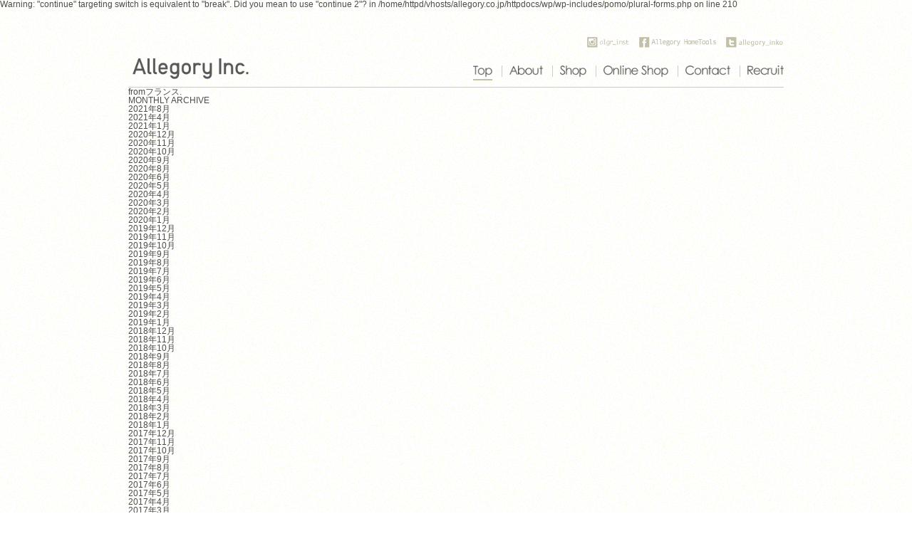

--- FILE ---
content_type: text/html; charset=UTF-8
request_url: http://www.allegory.co.jp/blog/909.php
body_size: 5163
content:

Warning: "continue" targeting switch is equivalent to "break". Did you mean to use "continue 2"? in /home/httpd/vhosts/allegory.co.jp/httpdocs/wp/wp-includes/pomo/plural-forms.php on line 210
<!DOCTYPE html>
<html dir="ltr" lang="ja">
<head>
	<meta http-equiv="content-script-type" content="text/javascript">
	<meta charset="utf-8">
	<title>Allegory Inc. - 株式会社アレゴリー</title>

	<meta property="og:title" content="Allegory Inc. - 株式会社アレゴリー">
	<meta property="og:description" content="代官山の株式会社アレゴリーはテーブルウェアを中心とした生活雑貨の企画製造販売事業と、外食産業向け食器・備品販売事業の会社です。">
	<meta property="og:url" content="http://www.allegory.co.jp/blog/909.php">
	<meta property="og:image" content="http://www.allegory.co.jp/ogp.png">
	<meta name="keywords" content="アレゴリー,株式会社アレゴリー,アレゴリーホームツールズ,allegory,allegory home tools,Allegory Burea,アレゴリービューロー,alegory,代官山,恵比寿,中目黒,恵比寿西,渋谷,東京,日本,国産,通信販売,通販,ネットショップ,オンラインショップ,ウェブショップ,店舗,実店舗,販売,取扱店,専門店,ショップ,">
	<meta name="description" content="代官山の株式会社アレゴリーはテーブルウェアを中心とした生活雑貨の企画製造販売事業と、外食産業向け食器・備品販売事業の会社です。">
	<meta property="og:site_name" content="Allegory Inc. - 株式会社アレゴリー">
	<meta property="og:type" content="website">
	<meta name="robots" content="index,follow">
	<link rel="shortcut icon" href="/images/alle_corp.ico">
	<link rel="apple-touch-icon" href="shortcut.png">

	<!-- <meta name="viewport" content="width=device-width, initial-scale=1.0, maximum-scale=1.0, user-scalable=no"> -->
	<meta name="format-detection" content="telephone=no">	<meta name="viewport" content="width=device-width, initial-scale=1.0, maximum-scale=1.0, user-scalable=no">	<!--[if lt IE 9]>
	<script src="/js/html5shiv-printshiv.js"></script>
	<![endif]-->
	<!-- <link href='//fonts.googleapis.com/css?family=Noto+Sans' rel='stylesheet' type='text/css'> -->
	<link rel="stylesheet" href="/css/style.css?20200723" media="screen,print">

	
<link rel='dns-prefetch' href='//s.w.org' />
		<script type="text/javascript">
			window._wpemojiSettings = {"baseUrl":"https:\/\/s.w.org\/images\/core\/emoji\/2.3\/72x72\/","ext":".png","svgUrl":"https:\/\/s.w.org\/images\/core\/emoji\/2.3\/svg\/","svgExt":".svg","source":{"concatemoji":"http:\/\/www.allegory.co.jp\/wp\/wp-includes\/js\/wp-emoji-release.min.js?ver=4.9"}};
			!function(a,b,c){function d(a,b){var c=String.fromCharCode;l.clearRect(0,0,k.width,k.height),l.fillText(c.apply(this,a),0,0);var d=k.toDataURL();l.clearRect(0,0,k.width,k.height),l.fillText(c.apply(this,b),0,0);var e=k.toDataURL();return d===e}function e(a){var b;if(!l||!l.fillText)return!1;switch(l.textBaseline="top",l.font="600 32px Arial",a){case"flag":return!(b=d([55356,56826,55356,56819],[55356,56826,8203,55356,56819]))&&(b=d([55356,57332,56128,56423,56128,56418,56128,56421,56128,56430,56128,56423,56128,56447],[55356,57332,8203,56128,56423,8203,56128,56418,8203,56128,56421,8203,56128,56430,8203,56128,56423,8203,56128,56447]),!b);case"emoji":return b=d([55358,56794,8205,9794,65039],[55358,56794,8203,9794,65039]),!b}return!1}function f(a){var c=b.createElement("script");c.src=a,c.defer=c.type="text/javascript",b.getElementsByTagName("head")[0].appendChild(c)}var g,h,i,j,k=b.createElement("canvas"),l=k.getContext&&k.getContext("2d");for(j=Array("flag","emoji"),c.supports={everything:!0,everythingExceptFlag:!0},i=0;i<j.length;i++)c.supports[j[i]]=e(j[i]),c.supports.everything=c.supports.everything&&c.supports[j[i]],"flag"!==j[i]&&(c.supports.everythingExceptFlag=c.supports.everythingExceptFlag&&c.supports[j[i]]);c.supports.everythingExceptFlag=c.supports.everythingExceptFlag&&!c.supports.flag,c.DOMReady=!1,c.readyCallback=function(){c.DOMReady=!0},c.supports.everything||(h=function(){c.readyCallback()},b.addEventListener?(b.addEventListener("DOMContentLoaded",h,!1),a.addEventListener("load",h,!1)):(a.attachEvent("onload",h),b.attachEvent("onreadystatechange",function(){"complete"===b.readyState&&c.readyCallback()})),g=c.source||{},g.concatemoji?f(g.concatemoji):g.wpemoji&&g.twemoji&&(f(g.twemoji),f(g.wpemoji)))}(window,document,window._wpemojiSettings);
		</script>
		<style type="text/css">
img.wp-smiley,
img.emoji {
	display: inline !important;
	border: none !important;
	box-shadow: none !important;
	height: 1em !important;
	width: 1em !important;
	margin: 0 .07em !important;
	vertical-align: -0.1em !important;
	background: none !important;
	padding: 0 !important;
}
</style>
<link rel='stylesheet' id='contact-form-7-css'  href='http://www.allegory.co.jp/wp/wp-content/plugins/contact-form-7/includes/css/styles.css?ver=5.0.4' type='text/css' media='all' />
<script type='text/javascript' src='http://www.allegory.co.jp/wp/wp-includes/js/jquery/jquery.js?ver=1.12.4'></script>
<script type='text/javascript' src='http://www.allegory.co.jp/wp/wp-includes/js/jquery/jquery-migrate.min.js?ver=1.4.1'></script>
<link rel='https://api.w.org/' href='http://www.allegory.co.jp/wp-json/' />
<link rel="EditURI" type="application/rsd+xml" title="RSD" href="http://www.allegory.co.jp/wp/xmlrpc.php?rsd" />
<link rel="wlwmanifest" type="application/wlwmanifest+xml" href="http://www.allegory.co.jp/wp/wp-includes/wlwmanifest.xml" /> 
<link rel='prev' title='HOTDRINK A GO GO !!' href='http://www.allegory.co.jp/%e8%a3%8f%e6%97%a5%e8%aa%8c/907.php' />
<link rel='next' title='POST 再び' href='http://www.allegory.co.jp/%e8%a3%8f%e6%97%a5%e8%aa%8c/912.php' />
<meta name="generator" content="WordPress 4.9" />
<link rel="canonical" href="http://www.allegory.co.jp/blog/909.php" />
<link rel='shortlink' href='http://www.allegory.co.jp/?p=909' />
<link rel="alternate" type="application/json+oembed" href="http://www.allegory.co.jp/wp-json/oembed/1.0/embed?url=http%3A%2F%2Fwww.allegory.co.jp%2Fblog%2F909.php" />
<link rel="alternate" type="text/xml+oembed" href="http://www.allegory.co.jp/wp-json/oembed/1.0/embed?url=http%3A%2F%2Fwww.allegory.co.jp%2Fblog%2F909.php&#038;format=xml" />
</head>
<body class="page-home">
		
	<div id="wrapAll">
	<header class="op">
	<div class="inbox">
		<h1><a href="/"><img src="/img/common/logo_inc.png" width="100%" alt="Allegory inc."></a></h1>
		<div class="show_pctb">
		<ul class="gnav">
			<li class="gnav_01"><a href="/"><img src="/img/common/ttl_01.png" alt="Top"></a></li>
			<!-- <li class="gnav_02"><a href="http://allegorynews.jugem.jp/" target="_group"><img src="/img/common/ttl_02.png" alt="News"></a></li> -->
			<li class="gnav_03"><a href="/about"><img src="/img/common/ttl_03.png" alt="About"></a></li>
			<li class="gnav_04"><a href="/shop"><img src="/img/common/ttl_04.png" alt="Shop"></a></li>
			<li class="gnav_05"><a href="http://allegory-hts.shop-pro.jp/" target="_group"><img src="/img/common/ttl_12.png" alt="Online Shop"></a></li>
			<!-- <li class="gnav_06"><a href="/test/"><img src="/img/common/ttl_05.png" alt="Work"></a></li> -->
			<li class="gnav_07"><a href="/business#contact"><img src="/img/common/ttl_06.png" alt="Contact"></a></li>
			<li class="gnav_08"><a href="/recruit"><img src="/img/common/ttl_09.png" alt="Recruit"></a></li>
		</ul>
		</div>
		<div class="show_sp">
		<table class="gnav">
			<tr>
				<th class="gnav_01"><a href="/test.php"><img src="/img/common/ttl_01.png" alt="Top"></a></th>
			<!-- <th class="gnav_02"><a href="http://allegorynews.jugem.jp/" target="_group"><img src="/img/common/ttl_02.png" alt="News"></a></th> -->
				<th class="gnav_03"><a href="/about"><img src="/img/common/ttl_03.png" alt="About"></a></th>
			</tr>
			<tr>
				<th class="gnav_04"><a href="/shop"><img src="/img/common/ttl_04.png" alt="Shop"></a></th>
				<th class="gnav_05"><a href="http://allegory-hts.shop-pro.jp/" target="_group"><img src="/img/common/ttl_12.png" alt="Onthne Shop"></a></th>
			</tr>
			<tr>
				<th class="gnav_07"><a href="/business#contact"><img src="/img/common/ttl_06.png" alt="Contact"></a></th>
				<th class="gnav_08"><a href="/recruit"><img src="/img/common/ttl_09.png" alt="Recruit"></a></th>
			</tr>

		</table>
		</div>
		<ul class="sns">
			<li class="sns_04"><a href="http://instagram.com/algr_inst" target="_group"><img src="/img/common/sns_04.png" alt="Instagram algr_inst"></a></li>
			<li class="sns_01"><a href="https://www.facebook.com/AllegoryHomeTools" target="_group"><img src="/img/common/sns_01.png" alt="facebook AllegoryHomeTools"></a></li>
			<!-- <li class="sns_02"><a href="https://www.facebook.com/AllegoryHomeToolsBureau" target="_group"><img src="/img/common/sns_02.png" alt="facebook AllegoryHomeToolsBureau"></a></li> -->
			<!-- <li class="sns_03"><a href="https://twitter.com/somesuke_algr" target="_group"><img src="/img/common/sns_03.png" alt="twitter somesuke_algr"></a></li> -->
			<li class="sns_03"><a href="https://twitter.com/allegory_inko" target="_group"><img src="/img/common/sns_03_2.png" alt="twitter somesuke_algr"></a></li>
		</ul>
	</div>
	<div class="btn"><a href="javascript:void(0)"><img src="/img/common/btn-menu_o.png"></a></div>
</header>
	
	<div id="main" class="clearfix">

		<div class="box-left single">
			


									<!-- ループここから -->

			
			<h1>fromフランス.</h1>		
			
			<!-- ループここまで -->
									
		</div>




		<nav class="box-side">
			<h3>MONTHLY ARCHIVE</h3>
			<ul>

<!-- 
			<li>2014年5月</li>
			<li>2014年4月</li>
			<li>2014年3月</li>
			<li>2014年2月</li>
			<li>2014年1月</li> -->

<!-- 				<li><a href="#">Li Europan lingues es membres del sam familie.</a></li>
				<li><a href="#">Lor separat existentie es un myth.</a></li>
				<li><a href="#">Por scientie, musica, sport etc, litot Europa usa li sam vocabular.</a></li>
				<li><a href="#">Por scientie, musica, sport etc, litot Europa usa li sam vocabular.</a></li>
				<li><a href="#">Li lingues differe solmen in li grammatica, </a></li>
				<li><a href="#">li pronunciation e li plu commun vocabules.</a></li> -->
			</ul>
		
				<ul>
					<li><a href='http://www.allegory.co.jp/date/2021/08'>2021年8月</a></li>
	<li><a href='http://www.allegory.co.jp/date/2021/04'>2021年4月</a></li>
	<li><a href='http://www.allegory.co.jp/date/2021/01'>2021年1月</a></li>
	<li><a href='http://www.allegory.co.jp/date/2020/12'>2020年12月</a></li>
	<li><a href='http://www.allegory.co.jp/date/2020/11'>2020年11月</a></li>
	<li><a href='http://www.allegory.co.jp/date/2020/10'>2020年10月</a></li>
	<li><a href='http://www.allegory.co.jp/date/2020/09'>2020年9月</a></li>
	<li><a href='http://www.allegory.co.jp/date/2020/08'>2020年8月</a></li>
	<li><a href='http://www.allegory.co.jp/date/2020/06'>2020年6月</a></li>
	<li><a href='http://www.allegory.co.jp/date/2020/05'>2020年5月</a></li>
	<li><a href='http://www.allegory.co.jp/date/2020/04'>2020年4月</a></li>
	<li><a href='http://www.allegory.co.jp/date/2020/03'>2020年3月</a></li>
	<li><a href='http://www.allegory.co.jp/date/2020/02'>2020年2月</a></li>
	<li><a href='http://www.allegory.co.jp/date/2020/01'>2020年1月</a></li>
	<li><a href='http://www.allegory.co.jp/date/2019/12'>2019年12月</a></li>
	<li><a href='http://www.allegory.co.jp/date/2019/11'>2019年11月</a></li>
	<li><a href='http://www.allegory.co.jp/date/2019/10'>2019年10月</a></li>
	<li><a href='http://www.allegory.co.jp/date/2019/09'>2019年9月</a></li>
	<li><a href='http://www.allegory.co.jp/date/2019/08'>2019年8月</a></li>
	<li><a href='http://www.allegory.co.jp/date/2019/07'>2019年7月</a></li>
	<li><a href='http://www.allegory.co.jp/date/2019/06'>2019年6月</a></li>
	<li><a href='http://www.allegory.co.jp/date/2019/05'>2019年5月</a></li>
	<li><a href='http://www.allegory.co.jp/date/2019/04'>2019年4月</a></li>
	<li><a href='http://www.allegory.co.jp/date/2019/03'>2019年3月</a></li>
	<li><a href='http://www.allegory.co.jp/date/2019/02'>2019年2月</a></li>
	<li><a href='http://www.allegory.co.jp/date/2019/01'>2019年1月</a></li>
	<li><a href='http://www.allegory.co.jp/date/2018/12'>2018年12月</a></li>
	<li><a href='http://www.allegory.co.jp/date/2018/11'>2018年11月</a></li>
	<li><a href='http://www.allegory.co.jp/date/2018/10'>2018年10月</a></li>
	<li><a href='http://www.allegory.co.jp/date/2018/09'>2018年9月</a></li>
	<li><a href='http://www.allegory.co.jp/date/2018/08'>2018年8月</a></li>
	<li><a href='http://www.allegory.co.jp/date/2018/07'>2018年7月</a></li>
	<li><a href='http://www.allegory.co.jp/date/2018/06'>2018年6月</a></li>
	<li><a href='http://www.allegory.co.jp/date/2018/05'>2018年5月</a></li>
	<li><a href='http://www.allegory.co.jp/date/2018/04'>2018年4月</a></li>
	<li><a href='http://www.allegory.co.jp/date/2018/03'>2018年3月</a></li>
	<li><a href='http://www.allegory.co.jp/date/2018/02'>2018年2月</a></li>
	<li><a href='http://www.allegory.co.jp/date/2018/01'>2018年1月</a></li>
	<li><a href='http://www.allegory.co.jp/date/2017/12'>2017年12月</a></li>
	<li><a href='http://www.allegory.co.jp/date/2017/11'>2017年11月</a></li>
	<li><a href='http://www.allegory.co.jp/date/2017/10'>2017年10月</a></li>
	<li><a href='http://www.allegory.co.jp/date/2017/09'>2017年9月</a></li>
	<li><a href='http://www.allegory.co.jp/date/2017/08'>2017年8月</a></li>
	<li><a href='http://www.allegory.co.jp/date/2017/07'>2017年7月</a></li>
	<li><a href='http://www.allegory.co.jp/date/2017/06'>2017年6月</a></li>
	<li><a href='http://www.allegory.co.jp/date/2017/05'>2017年5月</a></li>
	<li><a href='http://www.allegory.co.jp/date/2017/04'>2017年4月</a></li>
	<li><a href='http://www.allegory.co.jp/date/2017/03'>2017年3月</a></li>
	<li><a href='http://www.allegory.co.jp/date/2017/02'>2017年2月</a></li>
	<li><a href='http://www.allegory.co.jp/date/2017/01'>2017年1月</a></li>
	<li><a href='http://www.allegory.co.jp/date/2016/12'>2016年12月</a></li>
	<li><a href='http://www.allegory.co.jp/date/2016/11'>2016年11月</a></li>
	<li><a href='http://www.allegory.co.jp/date/2016/10'>2016年10月</a></li>
	<li><a href='http://www.allegory.co.jp/date/2016/09'>2016年9月</a></li>
	<li><a href='http://www.allegory.co.jp/date/2016/08'>2016年8月</a></li>
	<li><a href='http://www.allegory.co.jp/date/2016/07'>2016年7月</a></li>
	<li><a href='http://www.allegory.co.jp/date/2016/06'>2016年6月</a></li>
	<li><a href='http://www.allegory.co.jp/date/2016/05'>2016年5月</a></li>
	<li><a href='http://www.allegory.co.jp/date/2016/04'>2016年4月</a></li>
	<li><a href='http://www.allegory.co.jp/date/2016/03'>2016年3月</a></li>
	<li><a href='http://www.allegory.co.jp/date/2016/02'>2016年2月</a></li>
	<li><a href='http://www.allegory.co.jp/date/2016/01'>2016年1月</a></li>
	<li><a href='http://www.allegory.co.jp/date/2015/12'>2015年12月</a></li>
	<li><a href='http://www.allegory.co.jp/date/2015/11'>2015年11月</a></li>
	<li><a href='http://www.allegory.co.jp/date/2015/10'>2015年10月</a></li>
	<li><a href='http://www.allegory.co.jp/date/2015/09'>2015年9月</a></li>
	<li><a href='http://www.allegory.co.jp/date/2015/08'>2015年8月</a></li>
	<li><a href='http://www.allegory.co.jp/date/2015/07'>2015年7月</a></li>
	<li><a href='http://www.allegory.co.jp/date/2015/06'>2015年6月</a></li>
	<li><a href='http://www.allegory.co.jp/date/2015/05'>2015年5月</a></li>
	<li><a href='http://www.allegory.co.jp/date/2015/04'>2015年4月</a></li>
	<li><a href='http://www.allegory.co.jp/date/2015/03'>2015年3月</a></li>
	<li><a href='http://www.allegory.co.jp/date/2015/02'>2015年2月</a></li>
	<li><a href='http://www.allegory.co.jp/date/2015/01'>2015年1月</a></li>
	<li><a href='http://www.allegory.co.jp/date/2014/12'>2014年12月</a></li>
	<li><a href='http://www.allegory.co.jp/date/2014/11'>2014年11月</a></li>
	<li><a href='http://www.allegory.co.jp/date/2014/10'>2014年10月</a></li>
	<li><a href='http://www.allegory.co.jp/date/2014/09'>2014年9月</a></li>
	<li><a href='http://www.allegory.co.jp/date/2014/08'>2014年8月</a></li>
				</ul>

			<h3>RECENT NEWS</h3>
			<ul>
<!-- 				<li><a href="#">Li Europan lingues es membres del sam familie.</a></li>
				<li><a href="#">Lor separat existentie es un myth.</a></li>
				<li><a href="#">Por scientie, musica, sport etc, litot Europa usa li sam vocabular.</a></li>
				<li><a href="#">Por scientie, musica, sport etc, litot Europa usa li sam vocabular.</a></li>
				<li><a href="#">Li lingues differe solmen in li grammatica, </a></li>
				<li><a href="#">li pronunciation e li plu commun vocabules.</a></li>  -->
 
								<li>
				<a href="http://www.allegory.co.jp/news/2326.php">
				ブログアーカイブのお知らせ				</a>
				</li>
								<li>
				<a href="http://www.allegory.co.jp/shop/2318.php">
				一期一会				</a>
				</li>
								<li>
				<a href="http://www.allegory.co.jp/shop/2316.php">
				花、時々枝				</a>
				</li>
								<li>
				<a href="http://www.allegory.co.jp/shop/2314.php">
				春ですよ				</a>
				</li>
								<li>
				<a href="http://www.allegory.co.jp/shop/2311.php">
				2.14				</a>
				</li>
				

			</ul>


			<h3>RECENT WORK</h3>
			<ul>
				<li><a href="#">Li Europan lingues es membres del sam familie.</a></li>
				<li><a href="#">Lor separat existentie es un myth.</a></li>
				<li><a href="#">Por scientie, musica, sport etc, litot Europa usa li sam vocabular.</a></li>
				<li><a href="#">Por scientie, musica, sport etc, litot Europa usa li sam vocabular.</a></li>
				<li><a href="#">Li lingues differe solmen in li grammatica, </a></li>
				<li><a href="#">li pronunciation e li plu commun vocabules.</a></li>

<!--
				-->

			</ul>
		</nav>


<!-- 
Omnicos directe al desirabilite de un nov lingua franca: On refusa continuar payar custosi traductores.

At solmen va esser necessi far uniform grammatica, pronunciation e plu sommun paroles.

Ma quande lingues coalesce, li grammatica del resultant lingue es plu simplic e regulari quam ti del coalescent lingues.

Li nov lingua franca va esser plu simplic e regulari quam li existent Europan
 -->
	
	</div>

	<div class="pager">
		<ul>

			<li><a href="http://www.allegory.co.jp/%e8%a3%8f%e6%97%a5%e8%aa%8c/907.php" rel="prev" title="HOTDRINK A GO GO !!">prev</a><a href="http://www.allegory.co.jp/%e8%a3%8f%e6%97%a5%e8%aa%8c/912.php" rel="next" title="POST 再び">next</a>
		</ul>
	</div>

	
<footer>
	<div class="inbox">
	<div class="show_pctb">
		<ul class="fnav">
			<li class="fnav_01"><a href="/recruit"><img src="/img/common/ttl_09.png" alt="Recruit"></a></li>
			<li class="fnav_02"><a href="/policy"><img src="/img/common/ttl_11.png" alt="Privacy Policy"></a></li>
			<li class="fnav_03"><a href="/company"><img src="/img/common/ttl_10.png" alt="Company"></a></li>
			<li class="fnav_04"><a href="/business#contact"><img src="/img/common/ttl_06.png" alt="Contact"></a></li>
		</ul>
	</div>
	<div class="show_sp">
		<table class="fnav">
			<tr>
				<th class="fnav_01"><a href="/recruit"><img src="/img/common/ttl_09.png" alt="Recruit"></a></th>
			<th class="fnav_02"><a href="/policy"><img src="/img/common/ttl_11.png" alt="Privacy Policy"></a></th>
			</tr>
			<tr>
				<th class="fnav_03"><a href="/company"><img src="/img/common/ttl_10.png" alt="Company"></a></th>
			<th class="fnav_04"><a href="/business#contact"><img src="/img/common/ttl_06.png" alt="Contact"></a></th>
			</tr>
		</table>
	</div>
	
	<div class="copyright"><img src="/img/common/copyright.png" alt="Copyright(C) Allegory Inc. All rights reserved"></div>
	</div>
</footer>	</div>
		
	<script src="//ajax.googleapis.com/ajax/libs/jquery/1.7.2/jquery.min.js"></script>
	<script>!window.jQuery && document.write('<script src="/js/jquery-1.7.2.min" charset="utf-8"><\/script>')</script>
	<script src="/js/jquery.easing.1.3.js"></script>
	<script src="/js/utility.js"></script>
	<script src="/js/jquery.tile.min.js"></script>
	<script src="/js/common.js"></script>
	
		<!--[if lte IE 8]>
	<script type="text/javascript" src="/js/jquery.backgroundSize.js"></script>
	<script>
	   $(function() {

	       $("#link_area dd").css( "background", "none" );
	       $(".bussines_tab dd").css( "background", "none" );


	   });
	</script>
	<![endif]-->	<script type="text/javascript">
document.addEventListener( 'wpcf7mailsent', function( event ) {
   formshow();
}, false );
</script>
<script type='text/javascript'>
/* <![CDATA[ */
var wpcf7 = {"apiSettings":{"root":"http:\/\/www.allegory.co.jp\/wp-json\/contact-form-7\/v1","namespace":"contact-form-7\/v1"},"recaptcha":{"messages":{"empty":"Please verify that you are not a robot."}}};
/* ]]> */
</script>
<script type='text/javascript' src='http://www.allegory.co.jp/wp/wp-content/plugins/contact-form-7/includes/js/scripts.js?ver=5.0.4'></script>
<script type='text/javascript' src='http://www.allegory.co.jp/wp/wp-includes/js/wp-embed.min.js?ver=4.9'></script>
</body>
</html>

--- FILE ---
content_type: text/css
request_url: http://www.allegory.co.jp/css/style.css?20200723
body_size: 7759
content:
@charset "utf-8";
/**
 * Table of Contents:
 *
 * 1.0 - Reset
 * 2.0 - Module
 * 3.0 - Basic
 * 4.0 - Header
 * 5.0 - Main
 * 7.0 - Footer
 * 8.0 - Print
 * -----------------------------------------------------------------------------
 */
/**
 * Setting
 * -----------------------------------------------------------------------------
 */
/**
 * Mixin
 * -----------------------------------------------------------------------------
 */
/**
 * Reset
 * -----------------------------------------------------------------------------
 */
html, body, div, span, object, iframe,
h1, h2, h3, h4, h5, h6, p, blockquote, pre,
abbr, address, cite, code,
del, dfn, em, img, ins, kbd, q, samp,
small, strong, sub, sup, var,
b, i,
dl, dt, dd, ol, ul, li,
fieldset, form, label, legend,
table, caption, tbody, tfoot, thead, tr, th, td,
article, aside, dialog, figure, footer, header,
hgroup, menu, nav, section, menu,
time, mark, audio, video {
  margin: 0;
  padding: 0;
  border: 0;
  outline: 0;
  font-size: 100%;
  vertical-align: baseline;
  background-color: transparent;
}

body {
  line-height: 1;
}

article, aside, dialog, figure, footer, header,
hgroup, nav, section {
  display: block;
}

ul {
  list-style: none;
}

blockquote, q {
  quotes: none;
}

blockquote:before, blockquote:after,
q:before, q:after {
  content: '';
  content: none;
}

a {
  margin: 0;
  padding: 0;
  border: 0;
  font-size: 100%;
  vertical-align: baseline;
  background: transparent;
}

ins {
  background-color: #ff9;
  color: #000;
  text-decoration: none;
}

mark {
  background-color: #ff9;
  color: #000;
  font-style: italic;
  font-weight: bold;
}

del {
  text-decoration: line-through;
}

abbr[title], dfn[title] {
  border-bottom: 1px dotted #000;
  cursor: help;
}

table {
  border-collapse: collapse;
  border-spacing: 0;
}

hr {
  display: block;
  height: 1px;
  border: 0;
  border-top: 1px solid #cccccc;
  margin: 1em 0;
  padding: 0;
}

input, select {
  vertical-align: middle;
}

img {
  vertical-align: bottom;
}

/**
 * Module
 * -----------------------------------------------------------------------------
 */
.mb0 {
  margin-bottom: 0px !important;
}

.mb5 {
  margin-bottom: 5px;
}

.mb10 {
  margin-bottom: 10px;
}

.mb11 {
  margin-bottom: 11px;
}

.mb14 {
  margin-bottom: 14px;
}

.mb15 {
  margin-bottom: 15px;
}

.mb20 {
  margin-bottom: 20px;
}

.mb25 {
  margin-bottom: 25px;
}

.mb30 {
  margin-bottom: 30px;
}

.mb35 {
  margin-bottom: 35px;
}

.mb40 {
  margin-bottom: 40px;
}

.mb45 {
  margin-bottom: 45px;
}

.mb50 {
  margin-bottom: 50px;
}

.mb55 {
  margin-bottom: 55px;
}

.mb60 {
  margin-bottom: 60px;
}

.mb65 {
  margin-bottom: 65px;
}

.mb70 {
  margin-bottom: 70px;
}

.mb75 {
  margin-bottom: 75px;
}

.mb80 {
  margin-bottom: 80px;
}

.mb85 {
  margin-bottom: 85px;
}

.mb90 {
  margin-bottom: 90px;
}

.mb95 {
  margin-bottom: 95px;
}

.mb100 {
  margin-bottom: 100px;
}

.mr5 {
  margin-right: 5px;
}

.mr9 {
  margin-right: 9px;
}

.mr10 {
  margin-right: 10px;
}

.mr15 {
  margin-right: 15px;
}

.mr20 {
  margin-right: 20px;
}

.mr25 {
  margin-right: 25px;
}

.mr30 {
  margin-right: 30px;
}

.mr35 {
  margin-right: 35px;
}

.mr40 {
  margin-right: 40px;
}

.mr45 {
  margin-right: 45px;
}

.mr50 {
  margin-right: 50px;
}

.ml5 {
  margin-left: 5px;
}

.ml10 {
  margin-left: 10px;
}

.ml15 {
  margin-left: 15px;
}

.ml20 {
  margin-left: 20px;
}

.ml25 {
  margin-left: 25px;
}

.ml30 {
  margin-left: 30px;
}

.ml35 {
  margin-left: 35px;
}

.ml40 {
  margin-left: 40px;
}

.ml45 {
  margin-left: 45px;
}

.ml50 {
  margin-left: 50px;
}

.pt5 {
  padding-top: 5px;
}

.pt10 {
  padding-top: 10px;
}

.pt15 {
  padding-top: 15px;
}

.pt20 {
  padding-top: 20px;
}

.pt25 {
  padding-top: 25px;
}

.pt30 {
  padding-top: 30px;
}

.pt35 {
  padding-top: 35px;
}

.op a img,
.op2 {
  transition: opacity 0.5s;
  -moz-transition: opacity 0.5s;
  -webkit-transition: opacity 0.5s;
  -o-transition: opacity 0.5s;
}

.op a img:hover,
.op2:hover {
  opacity: 0.7;
  -moz-opacity: 0.7;
  filter: alpha(opacity=70);
  -ms-filter: "alpha(opacity=70)";
  -webkit-backface-visibility: hidden;
  backface-visibility: hidden;
}

.tar {
  text-align: right;
}

.tac {
  text-align: center;
}

.flL {
  float: left;
}

.flR {
  float: right;
}

.clearfix:after {
  height: 0;
  visibility: hidden;
  content: ".";
  display: block;
  clear: both;
  font-size: 0;
  line-height: 0;
  overflow: hidden;
}

.clearfix {
  _height: 1px;
  min-height: 1px;
  /*・･*/
  /*/
  height: auto;
  overflow: hidden;
  /**/
}

.show_pc {
  display: block;
}
@media only screen and (max-width: 790px) {
  .show_pc {
    display: none;
  }
}
@media only screen and (max-width: 680px) {
  .show_pc {
    display: none;
  }
}

.show_pctb {
  display: block;
}
@media only screen and (max-width: 790px) {
  .show_pctb {
    display: block;
  }
}
@media only screen and (max-width: 680px) {
  .show_pctb {
    display: none;
  }
}

.show_tbsp {
  display: none;
}
@media only screen and (max-width: 790px) {
  .show_tbsp {
    display: block;
  }
}
@media only screen and (max-width: 680px) {
  .show_tbsp {
    display: block;
  }
}

.show_tb {
  display: none;
}
@media only screen and (max-width: 790px) {
  .show_tb {
    display: block;
  }
}
@media only screen and (max-width: 680px) {
  .show_tb {
    display: none;
  }
}

.show_sp {
  display: none;
}
@media only screen and (max-width: 790px) {
  .show_sp {
    display: none;
  }
}
@media only screen and (max-width: 680px) {
  .show_sp {
    display: block;
  }
}

/**
 * Basic
 * -----------------------------------------------------------------------------
 */
/*-------------------------------------------------
	layout base 
-------------------------------------------------*/
html, body {
  height: 100%;
  background: url(/img/common/bg.png) repeat left top;
}

/*-------------------------------------------------
	text color and size
-------------------------------------------------*/
body, th, td, h1, h2, h3, h4, h5, h6, pre, input, textarea, option, div, p, dt, dd, li, address {
  font-family: 'Noto Sans',"ヒラギノ角ゴ Pro W3", "Hiragino Kaku Gothic Pro", "メイリオ", Meiryo, Osaka, "ＭＳ Ｐゴシック", "MS PGothic", sans-serif;
  font-size: 12px;
  font-weight: normal;
  font-style: normal;
  color: #4c4c4c;
}
@media only screen and (max-width: 790px) {
  body, th, td, h1, h2, h3, h4, h5, h6, pre, input, textarea, option, div, p, dt, dd, li, address {
    font-size: 11px;
    -webkit-text-size-adjust: 100%;
    -webkit-appearance: none;
  }
}

/*-------------------------------------------------
 text link
 -------------------------------------------------*/
a {
  color: #4c4c4c;
  text-decoration: none;
}

a:visited {
  color: #4c4c4c;
  text-decoration: none;
}

a:hover {
  color: #dddddd;
  text-decoration: none;
}
@media only screen and (max-width: 680px) {
  a:hover {
    color: #4c4c4c !important;
  }
}

/*-------------------------------------------------
	wrapAll
-------------------------------------------------*/
#wrapAll {
  width: 920px;
  margin-left: auto;
  margin-right: auto;
  height: 100%;
  padding-top: 20px;
}
@media only screen and (max-width: 790px) {
  #wrapAll {
    padding-top: 95px;
    width: 94%;
  }
}
@media only screen and (max-width: 680px) {
  #wrapAll {
    padding-top: 60px;
    width: 100%;
  }
  #wrapAll #main {
    width: 94%;
    margin-left: auto;
    margin-right: auto;
  }
}

/*-------------------------------------------------
	article
-------------------------------------------------*/
article {
  text-align: left;
}

/*-------------------------------------------------
	h-style
-------------------------------------------------*/
.h-style_01 {
  border-bottom: 1px solid #cccccc;
  padding-bottom: 5px;
  margin-bottom: 10px;
}
@media only screen and (max-width: 790px) {
  .h-style_01 {
    border-bottom: 1px solid #cccccc;
    -webkit-appearance: none;
    -webkit-box-sizing: border-box;
  }
}
.h-style_01 img {
  height: 17px;
  width: auto;
}
@media only screen and (max-width: 790px) {
  .h-style_01 img {
    height: 16px;
  }
}
.h-style_01 span {
  text-align: right;
  font-size: 11px;
  color: #7b7b7b;
  display: inline-block;
  float: right;
  padding-top: 3px;
}

.tit_box {
  width: 100%;
  margin-bottom: 50px;
}
@media only screen and (max-width: 790px) {
  .tit_box {
    margin-bottom: 30px;
  }
}
@media only screen and (max-width: 680px) {
  .tit_box {
    margin-bottom: 20px;
  }
}
.tit_box .h-style_02 {
  border-left: 6px solid #c3c0a9;
  padding-left: 6px;
  padding-right: 30px;
  display: inline-block;
}
.tit_box .h-style_02 img {
  height: 21px;
  width: auto;
}
@media only screen and (max-width: 790px) {
  .tit_box .h-style_02 img {
    height: 18px;
  }
}
.tit_box .h-style_02 span {
  font-size: 12px;
  color: #7b7b7b;
  display: block;
  /* float: right; */
  padding-top: 6px;
  /* padding-left: 10px; */
}
@media only screen and (max-width: 790px) {
  .tit_box .h-style_02 span {
    font-size: 11px;
  }
}
.tit_box p {
  width: 400px;
  display: inline-block;
  font-size: 11px;
  line-height: 18px;
}
@media only screen and (max-width: 680px) {
  .tit_box p {
    display: block;
    padding-top: 10px;
    width: 96%;
  }
}

/**
 * Header
 * -----------------------------------------------------------------------------
 */
header {
  border-bottom: 1px solid #cccccc;
  background: url(/img/common/bg.png) repeat left top;
}
@media only screen and (max-width: 790px) {
  header {
    border-bottom: 1px solid #cccccc;
    overflow: hidden;
    position: fixed;
    width: 100%;
    z-index: 9999;
    height: 71px;
  }
}
@media only screen and (max-width: 680px) {
  header {
    height: 50px;
  }
}
header .inbox {
  width: 920px;
  padding-top: 50px;
  margin-left: auto;
  margin-right: auto;
  overflow: hidden;
  position: relative;
}
@media only screen and (max-width: 790px) {
  header .inbox {
    padding-top: 35px;
    width: 100%;
  }
}
@media only screen and (max-width: 680px) {
  header .inbox {
    padding-top: 15px;
  }
}
header .inbox h1 {
  width: 170px;
  float: left;
  display: block;
  margin-bottom: 10px;
}
@media only screen and (max-width: 790px) {
  header .inbox h1 {
    width: 100%;
    float: none;
    padding-bottom: 10px;
    border-bottom: 1px solid #cccccc;
  }
  header .inbox h1 a {
    display: block;
    width: 145px;
    padding-left: 2%;
  }
}
@media only screen and (max-width: 790px) and (max-width: 680px) {
  header .inbox h1 a {
    width: 120px;
    padding-top: 2px;
    padding-bottom: 2px;
  }
}
@media only screen and (max-width: 680px) {
  header .inbox h1 {
    margin-bottom: 0;
    border-bottom: none;
  }
}
header .inbox ul.gnav {
  float: right;
  overflow: hidden;
  text-align: right;
  width: 600px;
  padding-top: 10px;
}
@media only screen and (max-width: 790px) {
  header .inbox ul.gnav {
    width: 100%;
    float: none;
    text-align: center;
    padding-bottom: 15px;
  }
}
header .inbox ul.gnav li {
  height: 16px;
  display: inline-block;
  margin-left: 10px;
  padding-left: 10px;
  border-left: 1px solid #cccccc;
}
@media only screen and (max-width: 790px) {
  header .inbox ul.gnav li {
    height: 14px;
    margin: 0;
    padding: 0 2.5%;
  }
}
header .inbox ul.gnav li:first-child {
  border-left: none;
}
header .inbox ul.gnav li img {
  height: 100%;
  width: auto;
  padding-bottom: 3px;
}
header ul.sns {
  overflow: hidden;
  position: absolute;
  right: 0px;
  top: 20px;
}
@media only screen and (max-width: 790px) {
  header ul.sns {
    right: 2%;
    top: 14px;
  }
}
@media only screen and (max-width: 680px) {
  header ul.sns {
    display: none;
  }
}
header ul.sns li {
  display: inline-block;
  height: 15px;
  padding-left: 10px;
}
@media only screen and (max-width: 790px) {
  header ul.sns li {
    height: 14px;
    padding-left: 8px;
  }
}
header ul.sns li img {
  height: 100%;
  width: auto;
}

ul.gnav img {
  border-bottom: 2px solid transparent;
}

.btn {
  display: none;
}
@media only screen and (max-width: 790px) {
  .btn {
    display: block;
    width: 65px;
    position: absolute;
    right: 2%;
    top: 46px;
  }
  .btn img {
    width: 100%;
    height: auto;
  }
}
@media only screen and (max-width: 680px) {
  .btn {
    top: 19px;
  }
}

body.page-home .gnav_01 img, body.page-about .gnav_03 img, body.page-shop .gnav_04 img,
body.page-work .gnav_06 img, body.page-contact .gnav_07 img {
  padding-bottom: 3px;
  border-bottom: 2px solid #c3c0a9;
}
@media only screen and (max-width: 680px) {
  body.page-home .gnav_01 img, body.page-about .gnav_03 img, body.page-shop .gnav_04 img,
  body.page-work .gnav_06 img, body.page-contact .gnav_07 img {
    border-bottom: none;
  }
}
@media only screen and (max-width: 680px) {
  body.page-home .gnav_01, body.page-about .gnav_03, body.page-shop .gnav_04,
  body.page-work .gnav_06, body.page-contact .gnav_07 {
    background-color: #eeeeee;
  }
}

@media only screen and (max-width: 680px) {
  table.gnav {
    width: 100%;
  }
  table.gnav tr {
    border-top: 1px solid #cccccc;
  }
  table.gnav tr th {
    width: 50%;
    padding: 10px 0;
  }
  table.gnav tr th.odd {
    border-right: 1px solid #cccccc;
  }
  table.gnav tr th a {
    width: 100%;
    height: 100%;
    display: block;
  }
  table.gnav tr th img {
    height: 15px;
    width: auto;
  }
}
/**
 * Main
 * -----------------------------------------------------------------------------
 */
@media only screen and (max-width: 680px) {
  .page-home #wrapAll {
    padding-top: 51px !important;
  }
}
@media only screen and (max-width: 680px) {
  .page-home #main {
    width: 100% !important;
  }
}
.page-home #top_head_col {
  width: 100%;
  overflow: hidden;
  margin-bottom: 30px;
}
@media only screen and (max-width: 790px) {
  .page-home #top_head_col {
    margin-bottom: 25px;
  }
}
.page-home #top_head_col #slide {
  width: 560px;
  height: 350px;
  float: left;
}
@media only screen and (max-width: 790px) {
  .page-home #top_head_col #slide {
    width: 60%;
    height: auto;
  }
}
@media only screen and (max-width: 680px) {
  .page-home #top_head_col #slide {
    float: none;
    width: 100%;
    overflow: hidden;
  }
}
.page-home #top_head_col #slide ul {
  width: 100%;
  position: relative;
}
.page-home #top_head_col #slide ul li {
  position: absolute;
  left: 0;
  top: 0;
  opacity: 0;
}
.page-home #top_head_col #slide ul li.show {
  opacity: 1;
}
@media only screen and (max-width: 790px) {
  .page-home #top_head_col #slide ul li img {
    width: 100%;
    height: auto;
  }
}
.page-home #top_head_col #copy {
  width: 350px;
  float: right;
  text-align: center;
}
@media only screen and (max-width: 790px) {
  .page-home #top_head_col #copy {
    width: 38%;
  }
  .page-home #top_head_col #copy img {
    width: 100%;
    height: auto;
  }
}
@media only screen and (max-width: 680px) {
  .page-home #top_head_col #copy {
    clear: both;
    float: none;
    width: 100%;
    height: auto;
    border-bottom: 1px solid #dddddd;
    border-top: 1px solid #eeeeee;
    padding-bottom: 5px;
    padding-top: 10px;
  }
}
.page-home #top_news_col {
  clear: both;
  width: 100%;
  overflow: hidden;
  margin-bottom: 50px;
}
@media only screen and (max-width: 790px) {
  .page-home #top_news_col {
    margin-bottom: 35px;
  }
}
@media only screen and (max-width: 680px) {
  .page-home #top_news_col {
    width: 94%;
    margin-left: auto;
    margin-right: auto;
    padding-bottom: 10px;
    border-bottom: 1px solid #cccccc;
    margin-bottom: 30px;
  }
}
.page-home #top_news_col .tit {
  font-size: 12px;
  line-height: 20px;
  clear: both;
}
@media only screen and (max-width: 790px) {
  .page-home #top_news_col .tit {
    font-size: 11px;
  }
}
@media only screen and (max-width: 790px) {
  .page-home #top_news_col .tit .data.data_pc {
    display: none;
  }
}
@media only screen and (max-width: 680px) {
  .page-home #top_news_col .tit .data.data_pc {
    display: none;
  }
}
.page-home #top_news_col .tit .data.data_tb {
  display: none;
}
@media only screen and (max-width: 790px) {
  .page-home #top_news_col .tit .data.data_tb {
    font-size: 10px;
  }
}
.page-home #top_news_col .tit .cate {
  display: inline-block;
  color: #ffffff;
  background-color: #c3c0a9;
  /* font-weight: bold; */
  line-height: 1.1;
  padding: 3px 0px 1px 0;
  margin: 0 7px 0 5px;
  width: 50px;
  text-align: center;
}
@media only screen and (max-width: 790px) {
  .page-home #top_news_col .tit .cate {
    font-size: 9px;
    line-height: 10px;
    padding: 4px 0px 2px 0;
    margin: 0 5px 0 0;
    width: 40px;
    float: left;
  }
}
@media only screen and (max-width: 790px) {
  .page-home #top_news_col .tit .article {
    float: left;
    width: 80%;
  }
}
@media only screen and (max-width: 680px) {
  .page-home #top_news_col .tit .article {
    width: 82%;
    line-height: 18px;
  }
}
.page-home #top_news_col .more {
  text-align: right;
  display: block;
}
.page-home #top_news_col .top_news_l {
  width: 420px;
  float: left;
}
@media only screen and (max-width: 790px) {
  .page-home #top_news_col .top_news_l {
    width: 48.5%;
  }
}
@media only screen and (max-width: 680px) {
  .page-home #top_news_col .top_news_l {
    float: none;
    width: 100%;
  }
}
.page-home #top_news_col .top_news_l ul li {
  margin-bottom: 5px;
}
@media only screen and (max-width: 680px) {
  .page-home #top_news_col .top_news_l ul li {
    overflow: hidden;
  }
}
@media only screen and (max-width: 680px) {
  .page-home #top_news_col .topics_article_area {
    width: 100%;
    overflow: hidden;
    padding-bottom: 10px;
    margin-bottom: 10px;
    border-bottom: 1px dotted #cccccc;
  }
  .page-home #top_news_col .topics_article_area .pic {
    width: 100px;
    float: left;
    width: 24%;
  }
  .page-home #top_news_col .topics_article_area .pic img {
    width: 100%;
    height: auto;
  }
  .page-home #top_news_col .topics_article_area dl {
    width: 72%;
    padding-left: 3%;
    float: right;
  }
  .page-home #top_news_col .topics_article_area dl dt {
    margin-bottom: 5px;
  }
  .page-home #top_news_col .topics_article_area dl dd {
    font-size: 11px;
    line-height: 18px;
  }
}
.page-home #top_news_col .top_news_r {
  width: 460px;
  float: right;
  overflow: hidden;
}
@media only screen and (max-width: 790px) {
  .page-home #top_news_col .top_news_r {
    width: 48.5%;
  }
}
@media only screen and (max-width: 680px) {
  .page-home #top_news_col .top_news_r {
    display: none;
  }
}
.page-home #top_news_col .top_news_r .pic {
  width: 100px;
  float: left;
}
@media only screen and (max-width: 790px) {
  .page-home #top_news_col .top_news_r .pic {
    width: 24%;
  }
  .page-home #top_news_col .top_news_r .pic img {
    width: 100%;
    height: auto;
  }
}
.page-home #top_news_col .top_news_r dl {
  width: 340px;
  padding-left: 20px;
  float: right;
}
@media only screen and (max-width: 790px) {
  .page-home #top_news_col .top_news_r dl {
    width: 72%;
    padding-left: 3%;
  }
}
.page-home #top_news_col .top_news_r dl dt {
  margin-bottom: 5px;
}
.page-home #top_news_col .top_news_r dl dd {
  font-size: 12px;
  line-height: 21px;
}
@media only screen and (max-width: 790px) {
  .page-home #top_news_col .top_news_r dl dd {
    font-size: 11px;
    line-height: 18px;
  }
}
.page-home #top_content_col {
  clear: both;
  width: 100%;
  overflow: hidden;
  margin-bottom: 40px;
}
@media only screen and (max-width: 790px) {
  .page-home #top_content_col {
    margin-bottom: 0;
  }
}
@media only screen and (max-width: 680px) {
  .page-home #top_content_col {
    width: 94%;
    margin-left: auto;
    margin-right: auto;
    margin-bottom: 20px;
  }
}
@media only screen and (max-width: 680px) {
  .page-home #top_content_col a {
    display: block;
    overflow: hidden;
    clear: both;
  }
}
@media only screen and (max-width: 790px) {
  .page-home #top_content_col .pic {
    width: 30%;
    display: inline-block;
    overflow: hidden;
    vertical-align: middle;
  }
  .page-home #top_content_col .pic img {
    margin-bottom: 0 !important;
    height: 100% !important;
  }
}
@media only screen and (max-width: 680px) {
  .page-home #top_content_col .pic {
    width: 30%;
    overflow: hidden;
    border: 1px solid #eeeeee;
    border-right: 2px solid #eeeeee;
    border-bottom: 2px solid #eeeeee;
  }
  .page-home #top_content_col .pic img {
    margin-bottom: 0 !important;
    height: 100% !important;
  }
}
.page-home #top_content_col .pic img {
  width: 100%;
  height: auto;
  margin-bottom: 10px;
}
.page-home #top_content_col p {
  font-size: 11px;
  line-height: 18px;
  text-align: justify;
}
@media only screen and (max-width: 790px) {
  .page-home #top_content_col p {
    width: 55%;
    display: inline-block;
    padding-left: 2%;
    vertical-align: middle;
  }
}
@media only screen and (max-width: 680px) {
  .page-home #top_content_col p {
    width: 60%;
    padding-left: 4%;
  }
}
.page-home #top_content_col .top_content_l {
  width: 210px;
  float: left;
}
.page-home #top_content_col .top_content_c {
  width: 210px;
  float: left;
}
.page-home #top_content_col .top_content_r {
  width: 210px;
  float: left;
}
.page-home #top_content_col .top_content {
  margin-right: 26px;
  float: left;
  width: 210px;
}
@media only screen and (max-width: 790px) {
  .page-home #top_content_col .top_content {
    width: 48.5%;
    margin-right: 0;
    margin-bottom: 35px;
  }
  .page-home #top_content_col .top_content.odd {
    float: left;
  }
  .page-home #top_content_col .top_content.even {
    float: right;
  }
}
@media only screen and (max-width: 680px) {
  .page-home #top_content_col .top_content {
    width: 100%;
    margin-bottom: 20px;
    padding-bottom: 7px;
    clear: both;
    float: none !important;
    border-bottom: 1px dotted #dddddd !important;
  }
  .page-home #top_content_col .top_content:last-child {
    border-bottom: none;
  }
}

#link_area {
  border-top: 1px solid #cccccc;
  padding-top: 0px;
  clear: both;
}
@media only screen and (max-width: 680px) {
  #link_area {
    border-top: none;
    border-bottom: 2px solid #c3c0a9;
  }
}
#link_area .inbox {
  width: 100%;
  overflow: hidden;
}
#link_area .inbox dl {
  width: 260px;
  float: left;
  margin-right: 68px;
}
@media only screen and (max-width: 790px) {
  #link_area .inbox dl {
    width: 30%;
    margin-right: 4.5%;
  }
}
@media only screen and (max-width: 680px) {
  #link_area .inbox dl {
    width: 100%;
    float: none;
    margin-right: 0;
  }
}
#link_area .inbox dl:last-child {
  margin-right: 0;
}
#link_area .inbox dl dt {
  margin-bottom: 15px;
  border-left: 3px solid #c3c0a9;
  padding-left: 6px;
  margin-top: 30px;
}
@media only screen and (max-width: 680px) {
  #link_area .inbox dl dt {
    width: 100%;
    border-left: none;
    border-top: 1px solid #cccccc;
    margin-bottom: 0;
    /* background: url(/img/common/btn-o.png) no-repeat 96% 16px; */
    background-size: 10px;
    padding: 14px 0;
    margin-top: 0;
  }
  #link_area .inbox dl dt.open {
    /* background: url(/img/common/btn-c.png) no-repeat 96% 16px; */
    background-size: 10px;
  }
}
#link_area .inbox dl dt img {
  height: 16px;
  width: auto;
  vertical-align: bottom;
}
@media only screen and (max-width: 790px) {
  #link_area .inbox dl dt img {
    height: 15px;
  }
}
@media only screen and (max-width: 680px) {
  #link_area .inbox dl dt img {
    border-left: 3px solid #c3c0a9;
    padding-left: 6px;
    margin-left: 10px;
  }
}

#link_area .inbox dl dd {
  margin-bottom: 10px;
  font-size: 12px;
  line-height: 18px;
  background: url(/img/common/arr_b.png) no-repeat right 2px;
  background-size: 5px auto;
}

#link_area .inbox div.wrap{
    display: block;
  }

@media only screen and (max-width: 790px) {
  #link_area .inbox dl dd {
    font-size: 11px;
  }
}
@media only screen and (max-width: 680px) {
  #link_area .inbox div.wrap{
    display: none;
    display: block;
  }
  #link_area .inbox dl dd {
    width: 100%;
    border-top: 1px solid #cccccc;
    background: url(/img/common/arr_b.png) no-repeat 95% center;
    background-size: 5px auto;
    /* display: none; */
    margin-bottom: 0;
  }
  #link_area .inbox dl dd div {
    padding: 8px 10px;
  }
}
#link_area .inbox dl dd a {
  display: block;
}
@media only screen and (max-width: 790px) {
  #link_area .inbox dl dd a {
    margin-bottom: 3px;
  }
}
#link_area .inbox dl dd span {
  font-size: 10px;
}
@media only screen and (max-width: 790px) {
  #link_area .inbox dl dd span {
    font-size: 9px;
    line-height: 16px;
    padding-right: 20px;
    display: none;
  }
}
@media only screen and (max-width: 680px) {
  #link_area .inbox dl dd span {
    display: block;
  }
}

a.totop {
  display: block;
  clear: both;
  height: 12px;
  margin-bottom: 10px;
  float: right;
}
a.totop img {
  height: 100%;
  width: auto;
}
@media only screen and (max-width: 680px) {
  a.totop {
    margin-right: auto;
    margin-bottom: 20px;
    text-align: center;
    margin-left: auto;
    float: none;
    height: 14px;
  }
}

.sub #wrapAll {
  padding-top: 30px !important;
}
@media only screen and (max-width: 790px) {
  .sub #wrapAll {
    padding-top: 105px !important;
  }
}
@media only screen and (max-width: 680px) {
  .sub #wrapAll {
    padding-top: 65px !important;
  }
  .sub #wrapAll #main {
    overflow: hidden;
  }
}
.sub .fl_box {
  overflow: hidden;
}
.sub .fl_box .fl_box_l {
  float: left;
  width: 400px;
}
@media only screen and (max-width: 790px) {
  .sub .fl_box .fl_box_l {
    width: 43%;
  }
}
.sub .fl_box .fl_box_r {
  float: right;
  width: 520px;
}
@media only screen and (max-width: 790px) {
  .sub .fl_box .fl_box_r {
    width: 56%;
  }
}

.shop_box {
  margin-bottom: 60px;
}
@media only screen and (max-width: 790px) {
  .shop_box {
    float: right;
    width: 70%;
    padding-top: 10px;
  }
}
@media only screen and (max-width: 680px) {
  .shop_box {
    width: 100%;
    float: none;
    margin-bottom: 50px;
  }
}
.shop_box h3 {
  
  text-align: left;
  padding-bottom: 10px;
  border-bottom: 1px solid #cccccc;
  margin-bottom: 20px;
}

.shop_box h3 span.name_en{
  display: inline-block;
  vertical-align: middle;
  display: inline-block;
  vertical-align: middle;
  font-size: 12px;
  letter-spacing: 0.06em;
  color: #7b7b7b;
  margin-left: 12px;
  line-height: 25px;
}

.shop_box h3 img {
  width: auto;
  height: 25px;
}

@media only screen and (max-width: 790px) {
  .shop_box h3 {
    margin-bottom: 10px;
  }
  .shop_box h3 span.name_en{
    font-size: 11px;
  }
}
@media only screen and (max-width: 680px) {
  .shop_box h3 {
    
  }
  .shop_box h3 img {
    height: 20px;
  }
}


.shop_box .fl_box_l {
  width: 370px !important;
}
@media only screen and (max-width: 790px) {
  .shop_box .fl_box_l {
    width: 100% !important;
    float: none !important;
    margin-left: auto;
    overflow: hidden !important;
    margin-right: auto;
  }
}
.shop_box .fl_box_l .pic {
  width: 350px;
  margin-bottom: 5px;
  padding-top: 40px;
}
.shop_box .fl_box_r {
  width: 530px !important;
}
@media only screen and (max-width: 790px) {
  .shop_box .fl_box_r {
    width: 100% !important;
    padding-top: 10px;
  }
}
@media only screen and (max-width: 680px) {
  .shop_box .fl_box_r {
    padding-top: 10px;
  }
}
.shop_box .fl_box_r p {
  font-size: 12px;
  line-height: 21px;
  text-align: justify;
  display: block;
  margin-bottom: 20px;
}
@media only screen and (max-width: 680px) {
  .shop_box .fl_box_r p {
    padding-bottom: 10px;
    margin-bottom: 15px;
    border-bottom: 1px dotted #dddddd;
  }
}
.shop_box .fl_box_r .info_box {
  width: 100%;
  overflow: hidden;
}
@media only screen and (max-width: 680px) {
  .shop_box .fl_box_r .info_box {
    padding-bottom: 10px;
    margin-bottom: 0;
    border-bottom: 1px dotted #dddddd;
  }
}
.shop_box .fl_box_r .info_box .map {
  margin-top: 10px;
  width: 262px;
  height: 152px;
  border: 1px solid #cccccc;
  float: right;
}
@media only screen and (max-width: 790px) {
  .shop_box .fl_box_r .info_box .map {
    width: 43%;
    height: auto;
  }
}
@media only screen and (max-width: 680px) {
  .shop_box .fl_box_r .info_box .map {
    width: 99%;
    float: none;
  }
}
.shop_box .fl_box_r .info_box h4 {
  font-size: 12px;
  display: block;
  margin-bottom: 8px;
  border-left: 3px solid #c3c0a9;
  padding-left: 6px;
  width: 100%;
}
.shop_box .fl_box_r .info_box .info {
  width: 250px;
  float: left;
}
@media only screen and (max-width: 790px) {
  .shop_box .fl_box_r .info_box .info {
    width: 55%;
  }
}
@media only screen and (max-width: 680px) {
  .shop_box .fl_box_r .info_box .info {
    width: 100%;
    float: none;
  }
}
.shop_box .fl_box_r .info_box .info table {
  width: 100%;
}
.shop_box .fl_box_r .info_box .info table tr th {
  text-align: left;
  font-size: 11px;
  line-height: 18px;
  width: 50px;
}
@media only screen and (max-width: 680px) {
  .shop_box .fl_box_r .info_box .info table tr th {
    width: 20%;
  }
}
.shop_box .fl_box_r .info_box .info table tr td {
  text-align: left;
  font-size: 11px;
  line-height: 18px;
}
.shop_box .fl_box_r .info_box .info table tr td.colon {
  text-align: center;
  width: 15px;
}
@media only screen and (max-width: 680px) {
  .shop_box .fl_box_r .info_box .info table tr td.colon {
    padding: 0 5px 0 0;
  }
}
.shop_box .fl_box_r .info_box .info table tr td.access {
  padding-top: 5px;
  font-size: 10px;
  line-height: 17px;
}

@media only screen and (max-width: 790px) {
  #box-map1 {
    width: 100% !important;
  }
}

@media only screen and (max-width: 790px) {
  #map_canvas1 {
    width: 100% !important;
  }
}

@media only screen and (max-width: 790px) {
  #box-map2 {
    width: 100% !important;
  }
}

@media only screen and (max-width: 790px) {
  #map_canvas2 {
    width: 100% !important;
  }
}

.shop_box .fl_box_l ul.pic {
  width: 350px;
  margin-bottom: 5px;
  padding-top: 40px;
  position: relative;
  height: 233px;
}
@media only screen and (max-width: 790px) {
  .shop_box .fl_box_l ul.pic {
    padding-top: 0;
    float: left;
    width: 83%;
  }
}

.shop_box .fl_box_l ul.pic li {
  width: 350px;
  position: absolute;
  height: 233px;
  display: none;
}
@media only screen and (max-width: 790px) {
  .shop_box .fl_box_l ul.pic li {
    width: 100%;
    height: auto;
  }
}
.shop_box .fl_box_l ul.pic li img {
  width: 100%;
  height: auto;
}

.shop_box .fl_box_l ul.list {
  width: 100%;
  overflow: hidden;
}
@media only screen and (max-width: 790px) {
  .shop_box .fl_box_l ul.list {
    float: right;
    width: 15%;
  }
}

.shop_box .fl_box_l ul.list li {
  width: 67px;
  float: left;
  /*width: 19%;*/
  margin-right: 4px;
  display: inline-block;
}
@media only screen and (max-width: 790px) {
  .shop_box .fl_box_l ul.list li {
    display: block;
    float: none;
    margin-right: 0;
    width: 100%;
    margin-bottom: 3%;
  }
}

.shop_box .fl_box_l ul.list li.active {
  opacity: 0.6;
}

@media only screen and (max-width: 790px) {
  .page-shop .tit_box {
    width: 20%;
    float: left;
  }
}
@media only screen and (max-width: 680px) {
  .page-shop .tit_box {
    width: 100%;
    float: none;
  }
}
.page-shop .online_box {
  clear: both;
  border: 1px solid #c3c0a9;
  border-radius: 5px 5px 3px 3px;
  margin-bottom: 80px;
  margin-top: 80px;
  padding: 20px;
  border-top: 6px solid #c3c0a9;
}
@media only screen and (max-width: 680px) {
  .page-shop .online_box {
    margin-top: 20px;
    margin-bottom: 40px;
  }
}
.page-shop .online_main {
  clear: both;
  overflow: hidden;
  width: 100%;
}
.page-shop .online_main .tit_box {
  margin-bottom: 0;
  width: 300px;
}
@media only screen and (max-width: 680px) {
  .page-shop .online_main .tit_box {
    width: 100%;
    margin-bottom: 20px;
  }
}
.page-shop .online_main .online_main_l {
  float: left;
  width: 450px;
}
@media only screen and (max-width: 790px) {
  .page-shop .online_main .online_main_l {
    width: 45%;
  }
}
@media only screen and (max-width: 680px) {
  .page-shop .online_main .online_main_l {
    float: none;
    width: 100%;
  }
}
.page-shop .online_main p {
  padding-top: 30px;
  font-size: 12px;
  line-height: 21px;
  display: block;
}
@media only screen and (max-width: 790px) {
  .page-shop .online_main p {
    text-align: left;
    clear: both;
  }
}
.page-shop .online_main a {
  display: block;
  text-align: right;
  padding-top: 30px;
}
@media only screen and (max-width: 790px) {
  .page-shop .online_main a {
    padding-top: 15px;
  }
}
.page-shop .online_main .pic {
  width: 300px;
  float: right;
  margin-right: 15px;
}
@media only screen and (max-width: 790px) {
  .page-shop .online_main .pic {
    width: 45%;
  }
}
@media only screen and (max-width: 680px) {
  .page-shop .online_main .pic {
    float: none;
    width: 80%;
    margin-left: auto;
    margin-right: auto;
  }
}
.page-shop .online_main .pic img {
  width: 100%;
  height: auto;
  border: 1px solid #eeeeee;
}

.page-about #about {
  margin-bottom: 40px;
  border-bottom: 1px solid #cccccc;
  padding-bottom: 60px;
}
.page-about #about .tit_box {
  margin-bottom: 20px;
}
@media only screen and (max-width: 680px) {
  .page-about #about {
    padding-bottom: 30px;
  }
}
.page-about #about .fl_box {
  overflow: hidden;
}
.page-about #about .fl_box .fl_box_l {
  width: 400px;
  padding-top: 40px;
}
@media only screen and (max-width: 790px) {
  .page-about #about .fl_box .fl_box_l {
    width: 50%;
    padding-top: 20px;
  }
}
@media only screen and (max-width: 680px) {
  .page-about #about .fl_box .fl_box_l {
    width: 100%;
    padding-top: 10px;
  }
  .page-about #about .fl_box .fl_box_l .sppic {
    width: 60%;
    margin-left: auto;
    margin-right: auto;
    margin-bottom: 20px;
  }
}
.page-about #about .fl_box .fl_box_l .logo {
  width: 170px;
  margin-bottom: 15px;
}
@media only screen and (max-width: 790px) {
  .page-about #about .fl_box .fl_box_l .logo {
    width: 145px;
  }
}
@media only screen and (max-width: 680px) {
  .page-about #about .fl_box .fl_box_l .logo {
    width: 120px;
    margin-left: auto;
    margin-right: auto;
  }
}
.page-about #about .fl_box .fl_box_l .copy {
  padding-top: 10px;
  height: 16px;
  margin-bottom: 25px;
}
.page-about #about .fl_box .fl_box_l .copy img {
  height: 100%;
  width: auto;
}
.page-about #about .fl_box .fl_box_l p {
  font-size: 12px;
  line-height: 21px;
  display: block;
  margin-bottom: 50px;
}
.page-about #about .fl_box .fl_box_l p span.en{
  display: block;
    margin-top: 10px;
    font-size: 11px;
    line-height: 2;
    color: #999999;
}
@media only screen and (max-width: 790px) {
  .page-about #about .fl_box .fl_box_l p {
    font-size: 11px;
    line-height: 18px;
    margin-bottom: 20px;
  }
}
@media only screen and (max-width: 680px) {
  .page-about #about .fl_box .fl_box_l p {
    text-align: center;
  }
}
.page-about #about .fl_box .fl_box_l .about_link {
  font-size: 11px;
  display: block;
  padding-left: 5px;
  display: block;
  margin-bottom: 15px;
}
@media only screen and (max-width: 680px) {
  .page-about #about .fl_box .fl_box_l .about_link {
    text-align: center;
  }
}
.page-about #about .fl_box .fl_box_r {
  width: 430px;
}
@media only screen and (max-width: 790px) {
  .page-about #about .fl_box .fl_box_r {
    width: 49%;
  }
}
@media only screen and (max-width: 680px) {
  .page-about #about .fl_box .fl_box_r {
    display: none;
  }
}
.page-about #bussines {
  margin-bottom: 30px;
}
.page-about #bussines .bussines_main {
  overflow: inherit;
  width: 100%;
}
.page-about #bussines .bussines_main .bussines_box {
  display: table;
  width: 268px;
  overflow: hidden;
  float: left;
  margin-right: 24px;
  margin-bottom: 40px;
  border: 1px solid #c3c0a9;
  border-radius: 5px 5px 3px 3px;
  padding: 10px 10px 10px 10px;
  border-top: 6px solid #c3c0a9;
}
.page-about #bussines .bussines_main .bussines_box .top_content {
  overflow: hidden;
}
@media only screen and (max-width: 790px) {
  .page-about #bussines .bussines_main .bussines_box {
    width: 45%;
    margin-right: 0;
    margin-bottom: 20px;
  }
  .page-about #bussines .bussines_main .bussines_box.odd {
    float: left;
  }
  .page-about #bussines .bussines_main .bussines_box.even {
    float: right;
  }
}
@media only screen and (max-width: 680px) {
  .page-about #bussines .bussines_main .bussines_box {
    width: 90%;
    margin-left: auto !important;
    margin-right: auto !important;
    float: none !important;
    overflow: hidden !important;
    padding: 10px !important;
    margin-bottom: 10px;
  }
}
.page-about #bussines .bussines_main .bussines_box.last {
  margin-right: 0;
}
.page-about #bussines .bussines_main .bussines_box h3 {
  font-size: 14px;
  display: block;
  margin-bottom: 5px;
  padding-bottom: 5px;
  border-bottom: 1px solid #cccccc;
  width: 100%;
}
@media only screen and (max-width: 790px) {
  .page-about #bussines .bussines_main .bussines_box h3 {
    font-size: 12px;
  }
}
.page-about #bussines .bussines_main .bussines_box .pic {
  width: 120px;
  padding-right: 15px;
  display: inline-block;
  vertical-align: middle;
}
@media only screen and (max-width: 790px) {
  .page-about #bussines .bussines_main .bussines_box .pic {
    width: 30%;
    height: auto;
    padding-right: 0;
    overflow: hidden;
    vertical-align: middle;
    display: inline-block;
  }
  .page-about #bussines .bussines_main .bussines_box .pic img {
    width: 100%;
    margin-bottom: 0 !important;
    height: 100% !important;
  }
}
.page-about #bussines .bussines_main .bussines_box p {
  display: inline-block;
  vertical-align: middle;
  font-size: 11px;
  line-height: 18px;
  width: 125px;
}
@media only screen and (max-width: 790px) {
  .page-about #bussines .bussines_main .bussines_box p {
    padding-left: 10px;
    width: 60%;
    display: inline-block;
  }
}

.page-bussines #bussines {
  margin-bottom: 0;
}
.page-bussines #bussineswrap {
  width: 100%;
  overflow: hidden;
  position: relative;
  min-height: 370px;
}
@media only screen and (max-width: 790px) {
  .page-bussines #bussineswrap {
    min-height: 300px;
  }
}
.page-bussines .tit_box {
  margin-bottom: 20px;
}
.page-bussines ul.bussines_nav {
  width: 100%;
  overflow: hidden;
  margin-bottom: 30px;
  padding-bottom: 10px;
  border-bottom: 1px solid #cccccc;
}
@media only screen and (max-width: 680px) {
  .page-bussines ul.bussines_nav {
    border-bottom: 1px solid #cccccc;
  }
}
.page-bussines ul.bussines_nav li {
  font-size: 11px;
  display: inline-block;
  padding-right: 7px;
  margin-right: 7px;
  border-right: 1px solid #cccccc;
}
@media only screen and (max-width: 790px) {
  .page-bussines ul.bussines_nav li {
    padding-right: 15px;
    margin-right: 15px;
    margin-bottom: 15px;
  }
}
@media only screen and (max-width: 680px) {
  .page-bussines ul.bussines_nav li {
    margin-right: 0;
    padding: 15px 0;
    width: 48.5%;
    display: inline-block;
    vertical-align: middle;
    font-size: 9px;
    text-align: center;
    border: 1px solid #cccccc;
    margin-bottom: 10px;
  }
  .page-bussines ul.bussines_nav li.odd {
    float: left;
  }
  .page-bussines ul.bussines_nav li.even {
    float: right;
  }
}
.page-bussines ul.bussines_nav li.active {
  opacity: 0.5;
}
@media only screen and (max-width: 680px) {
  .page-bussines ul.bussines_nav li.active {
    opacity: 1;
    background-color: #eeeeee;
  }
}
.page-bussines .bussines_tab {
  overflow: hidden;
  padding-bottom: 30px;
  position: absolute;
  top: 0;
  left: 0;
  display: none;
  width: 100%;
}
@media only screen and (max-width: 790px) {
  .page-bussines .bussines_tab {
    padding-bottom: 50px;
    border-bottom: 1px dotted #cccccc;
  }
}
@media only screen and (max-width: 680px) {
  .page-bussines .bussines_tab {
    min-height: 280px;
  }
}
.page-bussines .bussines_tab.active {
  display: block;
}
.page-bussines .bussines_tab .bussiness_link {
  display: block;
  margin-bottom: 15px;
}
.page-bussines .bussines_tab .tab_l {
  width: 400px;
  float: left;
}
@media only screen and (max-width: 790px) {
  .page-bussines .bussines_tab .tab_l {
    width: 47%;
  }
}
@media only screen and (max-width: 680px) {
  .page-bussines .bussines_tab .tab_l {
    width: 100%;
  }
  .page-bussines .bussines_tab .tab_l .sppic {
    width: 60%;
    margin-left: auto;
    margin-right: auto;
    margin-bottom: 20px;
  }
}
.page-bussines .bussines_tab .tab_l .ttl {
  overflow: hidden;
  margin-bottom: 20px;
}
.page-bussines .bussines_tab .tab_l .ttl h3 {
  font-size: 16px;
  display: inline-block;
  padding-bottom: 5px;
  line-height: 1.1;
}
.page-bussines .bussines_tab .tab_l .ttl h3 span {
  color: #c3c0a9;
}
@media only screen and (max-width: 680px) {
  .page-bussines .bussines_tab .tab_l .ttl h3 {
    font-size: 14px;
  }
}
.page-bussines .bussines_tab .tab_l p {
  font-size: 12px;
  line-height: 21px;
  text-align: justify;
  margin-bottom: 60px;
}
@media only screen and (max-width: 790px) {
  .page-bussines .bussines_tab .tab_l p {
    font-size: 11px;
    line-height: 18px;
    margin-bottom: 25px;
  }
}
@media only screen and (max-width: 680px) {
  .page-bussines .bussines_tab .tab_l p {
    width: 98%;
    margin-left: auto;
    margin-right: auto;
    display: block;
  }
}
.page-bussines .bussines_tab .tab_r {
  width: 400px;
  float: right;
}
@media only screen and (max-width: 790px) {
  .page-bussines .bussines_tab .tab_r {
    width: 47%;
  }
}
.page-bussines .bussines_tab .tab_r .pic {
  width: 400px;
  padding-top: 40px;
  margin-left: auto;
}
@media only screen and (max-width: 790px) {
  .page-bussines .bussines_tab .tab_r .pic {
    width: 100%;
  }
}
.page-bussines .bussines_tab .box {
  margin-top: 30px;
  padding-top: 30px;
  border-top: 1px dotted #cccccc;
  clear: both;
  width: 100%;
  display: table;
  overflow: hidden;
  clear: both;
}
@media only screen and (max-width: 680px) {
  .page-bussines .bussines_tab .box {
    margin-top: 20px;
  }
}
.page-bussines .bussines_tab .box h4 {
  border-left: 3px solid #c3c0a9;
  line-height: 1;
  padding-left: 6px;
}
@media only screen and (max-width: 680px) {
  .page-bussines .bussines_tab .box {
    padding-top: 20px;
    width: 98%;
    margin-left: auto;
    margin-right: auto;
  }
  .page-bussines .bussines_tab .box h4 {
    font-size: 13px !important;
  }
  .page-bussines .bussines_tab .box .picsp {
    width: 50%;
    float: left;
    margin-right: 10px;
    margin-bottom: 5px;
  }
  .page-bussines .bussines_tab .box p {
    text-align: justify;
  }
}
.page-bussines .bussines_tab .box .box_l {
  display: table-cell;
  width: 500px;
  vertical-align: middle;
}
@media only screen and (max-width: 790px) {
  .page-bussines .bussines_tab .box .box_l {
    width: 47%;
    padding-right: 2%;
  }
}
@media only screen and (max-width: 680px) {
  .page-bussines .bussines_tab .box .box_l {
    display: block;
  }
}
.page-bussines .bussines_tab .box .box_l .pic {
  width: 400px;
}
@media only screen and (max-width: 790px) {
  .page-bussines .bussines_tab .box .box_l .pic {
    width: 100%;
  }
}
.page-bussines .bussines_tab .box .box_l h4 {
  width: 400px;
  display: block;
}
@media only screen and (max-width: 790px) {
  .page-bussines .bussines_tab .box .box_l h4 {
    width: 100%;
  }
}
.page-bussines .bussines_tab .box .box_l p {
  width: 400px;
  display: block;
}
@media only screen and (max-width: 790px) {
  .page-bussines .bussines_tab .box .box_l p {
    width: 100%;
    font-size: 11px;
    line-height: 18px;
  }
}
.page-bussines .bussines_tab .box .box_l a {
  padding-top: 30px;
}
.page-bussines .bussines_tab .box .box_r {
  display: table-cell;
  vertical-align: middle;
  width: 400px;
}
@media only screen and (max-width: 790px) {
  .page-bussines .bussines_tab .box .box_r {
    width: 47%;
    padding-left: 2%;
  }
}
@media only screen and (max-width: 680px) {
  .page-bussines .bussines_tab .box .box_r {
    display: block;
  }
}
.page-bussines .bussines_tab .box h4 {
  font-size: 15px;
  display: block;
  margin-bottom: 15px;
}
.page-bussines .bussines_tab .box p {
  font-size: 12px;
  line-height: 21px;
  text-align: justify;
}
@media only screen and (max-width: 790px) {
  .page-bussines .bussines_tab .box p {
    font-size: 11px;
    line-height: 18px;
  }
}
.page-bussines .bussines_tab dl.faq {
  margin-left: auto;
  margin-right: auto;
  padding-top: 30px;
}
@media only screen and (max-width: 680px) {
  .page-bussines .bussines_tab dl.faq {
    padding-top: 10px;
  }
  .page-bussines .bussines_tab dl.faq:last-child dd {
    border-bottom: none;
    padding-bottom: 0;
  }
}
.page-bussines .bussines_tab dl.faq dt {
  font-size: 12px;
  line-height: 21px;
  margin-bottom: 7px;
  padding-right: 20px;
}
@media only screen and (max-width: 790px) {
  .page-bussines .bussines_tab dl.faq dt {
    font-size: 11px;
    line-height: 18px;
  }
}
.page-bussines .bussines_tab dl.faq dd {
  font-size: 12px;
  line-height: 21px;
  padding-bottom: 10px;
  margin-bottom: 10px;
  border-bottom: 1px dotted #cccccc;
  background: url(/img/common/arr_b.png) no-repeat 15px 5px;
  background-size: 5px auto;
  color: #cc6666;
  padding-left: 30px;
  padding-right: 20px;
}
@media only screen and (max-width: 790px) {
  .page-bussines .bussines_tab dl.faq dd {
    font-size: 11px;
    line-height: 18px;
  }
}
.page-bussines .bussines_tab .work_box h4 {
  display: block;
}
.page-bussines .bussines_tab .work_box p.read {
  display: block;
  margin-bottom: 30px;
}
@media only screen and (max-width: 680px) {
  .page-bussines .bussines_tab .work_box p.read {
    margin-bottom: 20px;
    font-size: 11px;
    line-height: 18px;
  }
}
@media only screen and (max-width: 680px) {
  .page-bussines .bussines_tab .work_box p {
    font-size: 9px;
    line-height: 16px;
  }
}
.page-bussines .bussines_tab .work {
  overflow: hidden;
  width: 100%;
  margin-bottom: 20px;
  border-bottom: 1px dotted #cccccc;
  padding-bottom: 20px;
}
@media only screen and (max-width: 790px) {
  .page-bussines .bussines_tab .work {
    padding-bottom: 0;
  }
}
.page-bussines .bussines_tab .work dl {
  width: 175px;
  display: inline-block;
  margin-right: 5px;
  overflow: hidden;
}
@media only screen and (max-width: 790px) {
  .page-bussines .bussines_tab .work dl {
    width: 18%;
    margin-right: 1%;
  }
}
@media only screen and (max-width: 680px) {
  .page-bussines .bussines_tab .work dl {
    width: 32%;
    float: left;
    margin-bottom: 10px !important;
  }
}
.page-bussines .bussines_tab .work dl:last-child {
  margin-right: 0;
}
@media only screen and (max-width: 680px) {
  .page-bussines .bussines_tab .work dl:last-child {
    display: none;
  }
}
.page-bussines .bussines_tab .work dl dt {
  margin-bottom: 5px;
}
@media only screen and (max-width: 790px) {
  .page-bussines .bussines_tab .work dl dt {
    font-size: 11px;
    line-height: 18px;
  }
}
@media only screen and (max-width: 680px) {
  .page-bussines .bussines_tab .work dl dt {
    margin-bottom: 2px;
  }
}
.page-bussines .bussines_tab .work dl dd {
  font-size: 12px;
  line-height: 20px;
}
@media only screen and (max-width: 790px) {
  .page-bussines .bussines_tab .work dl dd {
    font-size: 10px;
    line-height: 18px;
  }
}
@media only screen and (max-width: 680px) {
  .page-bussines .bussines_tab .work dl dd {
    font-size: 9px;
    line-height: 14px;
    padding-right: 10px;
  }
}
.page-bussines .bussines_tab .faq_box .box_l {
  width: 300px;
  vertical-align: top;
  padding-top: 32px;
}
@media only screen and (max-width: 790px) {
  .page-bussines .bussines_tab .faq_box .box_l {
    width: 40%;
  }
}
@media only screen and (max-width: 680px) {
  .page-bussines .bussines_tab .faq_box .box_l {
    width: 100%;
    float: none;
    padding-top: 0;
  }
  .page-bussines .bussines_tab .faq_box .box_l .bussiness_link {
    padding-top: 10px;
  }
}
.page-bussines .bussines_tab .faq_box .box_l h4 {
  width: 300px;
}
@media only screen and (max-width: 790px) {
  .page-bussines .bussines_tab .faq_box .box_l h4 {
    width: 100%;
  }
}
.page-bussines .bussines_tab .faq_box .box_l p {
  width: 300px;
}
@media only screen and (max-width: 790px) {
  .page-bussines .bussines_tab .faq_box .box_l p {
    font-size: 11px;
    line-height: 18px;
    width: 100%;
  }
}
.page-bussines .bussines_tab .faq_box .box_r {
  width: 450px;
  vertical-align: top;
}
@media only screen and (max-width: 790px) {
  .page-bussines .bussines_tab .faq_box .box_r {
    width: 57%;
  }
}
@media only screen and (max-width: 680px) {
  .page-bussines .bussines_tab .faq_box .box_r {
    width: 100%;
    float: none;
    padding-top: 0;
  }
}
.page-bussines #contact {
  padding-top: 50px;
}
@media only screen and (max-width: 790px) {
  .page-bussines #contact {
    padding-top: 50px;
  }
}
.page-bussines .contact_box {
  border: 1px solid #c3c0a9;
  border-radius: 5px 5px 3px 3px;
  margin-bottom: 80px;
  padding: 20px;
  border-top: 6px solid #c3c0a9;
}
@media only screen and (max-width: 680px) {
  .page-bussines .contact_box {
    margin-bottom: 30px;
  }
}
.page-bussines .contact_main {
  clear: both;
  overflow: hidden;
  width: 100%;
}
.page-bussines .contact_main .tit_box {
  margin-bottom: 60px;
}
@media only screen and (max-width: 680px) {
  .page-bussines .contact_main .tit_box {
    margin-bottom: 20px;
  }
  .page-bussines .contact_main .tit_box p {
    display: block;
    padding-top: 10px;
  }
}
.page-bussines .contact_main .contact_form {
  width: 600px;
  margin-left: auto;
  margin-right: auto;
  border-top: 1px solid #cccccc;
  padding-bottom: 30px;
}
@media only screen and (max-width: 790px) {
  .page-bussines .contact_main .contact_form {
    width: 90%;
  }
}
@media only screen and (max-width: 680px) {
  .page-bussines .contact_main .contact_form {
    width: 100%;
  }
}
.page-bussines .contact_main .contact_form table {
  margin-bottom: 30px;
  width: 100%;
}
.page-bussines .contact_main .contact_form table tr {
  border-bottom: 1px solid #cccccc;
}
.page-bussines .contact_main .contact_form table tr th {
  padding: 10px 0 15px 0;
  font-size: 12px;
  line-height: 21px;
  text-align: left;
  width: 200px;
  vertical-align: top;
}
@media only screen and (max-width: 790px) {
  .page-bussines .contact_main .contact_form table tr th {
    width: 30%;
  }
}
@media only screen and (max-width: 680px) {
  .page-bussines .contact_main .contact_form table tr th {
    display: block;
    width: 100%;
    padding-bottom: 0;
  }
}
.page-bussines .contact_main .contact_form table tr td {
  padding: 10px 0 15px 0;
  font-size: 12px;
  line-height: 21px;
  text-align: left;
  vertical-align: top;
}
@media only screen and (max-width: 680px) {
  .page-bussines .contact_main .contact_form table tr td {
    display: block;
  }
}
.page-bussines .contact_main .contact_form table tr td input, .page-bussines .contact_main .contact_form table tr td textarea {
  border: 1px solid #cccccc;
  width: 96%;
  padding: 5px;
}
@media only screen and (max-width: 790px) {
  .page-bussines .contact_main .contact_form table tr td input, .page-bussines .contact_main .contact_form table tr td textarea {
    -webkit-appearance: none;
    border-radius: 0;
  }
}
@media only screen and (max-width: 680px) {
  .page-bussines .contact_main .contact_form table tr td input, .page-bussines .contact_main .contact_form table tr td textarea {
    width: 94%;
  }
}
.page-bussines .contact_main .contact_form .btn_box input {
  width: 180px;
  height: 40px;
  margin-left: auto;
  margin-right: auto;
  display: block;
}
.page-bussines .contact_main .contact_form .btn_box .btn {
  border: 1px solid #cccccc;
  background-color: #4d4d4d;
  width: 180px;
  height: 40px;
  margin-left: auto;
  margin-right: auto;
  display: block;
  border-radius: 5px;
  font-size: 13px;
  color: #ffffff;
}
.page-bussines .contact_main .contact_form .btn_box .btn:hover {
  opacity: 0.5;
}

#company_main table {
  width: 500px;
  margin-left: auto;
  margin-right: auto;
  margin-bottom: 140px;
}
@media only screen and (max-width: 790px) {
  #company_main table {
    width: 90%;
  }
}
@media only screen and (max-width: 680px) {
  #company_main table {
    margin-bottom: 60px;
  }
}
#company_main table tr {
  width: 100%;
  border-bottom: 1px solid #cccccc;
}
#company_main table tr th {
  text-align: left;
  font-size: 12px;
  line-height: 21px;
  padding: 10px 0 10px 10px;
  width: 150px;
}
@media only screen and (max-width: 790px) {
  #company_main table tr th {
    width: 30%;
  }
}
#company_main table tr td {
  text-align: left;
  font-size: 12px;
  line-height: 21px;
  padding: 10px 0 10px 0;
}
#company_main table tr td span {
  display: block;
  color: #999999;
}

#recruit_main .box {
  width: 600px;
  margin-left: auto;
  margin-right: auto;
  margin-bottom: 50px;
}
@media only screen and (max-width: 790px) {
  #recruit_main .box {
    width: 90%;
  }
}
#recruit_main .box h3 {
  display: block;
  margin-bottom: 15px;
}
@media only screen and (max-width: 680px) {
  #recruit_main .box h3 {
    font-size: 11px;
    line-height: 18px;
    margin-bottom: 5px;
    font-weight: bold;
  }
}
#recruit_main .box table {
  width: 100%;
  border-top: 1px solid #cccccc;
}
#recruit_main .box table tr {
  width: 100%;
  border-bottom: 1px solid #cccccc;
}
#recruit_main .box table tr th {
  text-align: left;
  font-size: 12px;
  line-height: 21px;
  padding: 10px 0 10px 10px;
  width: 150px;
}
@media only screen and (max-width: 790px) {
  #recruit_main .box table tr th {
    width: 30%;
  }
}
#recruit_main .box table tr td {
  text-align: left;
  font-size: 12px;
  line-height: 21px;
  padding: 10px 0 10px 0;
}
#recruit_main .application_link {
  display: block;
  padding-top: 5px;
  line-height: 20px;
  text-align: right;
}
@media only screen and (max-width: 680px) {
  #recruit_main .application_link {
    font-weight: bold;
  }
}

#application {
  width: 540px;
  margin-left: auto;
  margin-right: auto;
  padding-top: 40px;
  margin-bottom: 60px;
  padding: 30px;
  border: 1px solid #cccccc;
  border-radius: 3px;

}

#application.nobo{
  border: none;
  width: 600px;
  padding: 0;
  border-radius:0;
  box-sizing: border-box;
}
.recruit_btn{
  display: block;
  padding: 10px 0;
  text-align: center;
  border: 1px solid #cccccc;
  margin-bottom: 10px;
  background-color: #f9f9f9;
  box-sizing: border-box;
  transition: background-color 0.2s;
}


.recruit_btn span{
  display: inline-block;
  font-size: 15px;
  letter-spacing: 0.1em;
  line-height: 1;
  
}

.recruit_btn:hover{
  background-color: #666666;
  
}

.recruit_btn:hover span{
  
  
}

@media only screen and (max-width: 790px) {
  #application {
    width: 90%;
  }
  #application.nobo{
    width: 90%;
  }
  .recruit_btn:hover{
    background-color: #f9f9f9;
  }
}
/* @media only screen and (max-width: 680px) {
  #application {
    padding: 20px;
    margin-bottom: 40px;
  }
} */
#application h3 {
  font-size: 13px;
  display: block;
  margin-bottom: 10px;
  padding-left: 6px;
  border-left: 3px solid #c3c0a9;
  padding-left: 6px;
}
#application p {
  font-size: 12px;
  line-height: 21px;
  margin-bottom: 10px;
}
#application table {
  width: 100%;
  margin-left: auto;
  margin-right: auto;
}
#application table tr {
  width: 100%;
}
#application table tr th {
  text-align: left;
  font-size: 12px;
  line-height: 21px;
  padding: 10px 0 10px 0;
  width: auto;
}
#application table tr td {
  text-align: left;
  font-size: 12px;
  line-height: 21px;
  padding: 10px 0 10px 0;
}

#policy_main {
  width: 700px;
  margin-left: auto;
  margin-right: auto;
  margin-bottom: 80px;
}
@media only screen and (max-width: 790px) {
  #policy_main {
    width: 90%;
  }
}
@media only screen and (max-width: 680px) {
  #policy_main {
    margin-bottom: 40px;
  }
}
#policy_main span {
  font-size: 11px;
  line-height: 17px;
  display: block;
}
#policy_main p {
  font-size: 12px;
  line-height: 21px;
  display: block;
}
#policy_main p.read {
  margin-bottom: 30px;
}
#policy_main p.signature {
  text-align: right;
}
#policy_main p.signature span {
  font-size: 11px;
  line-height: 17px;
  display: block;
  margin-bottom: 5px;
}
#policy_main dl {
  margin-bottom: 40px;
}
#policy_main dl dt {
  font-size: 13px;
  line-height: 21px;
  padding-left: 6px;
  border-left: 3px solid #c3c0a9;
  margin-bottom: 10px;
}
#policy_main dl dd {
  font-size: 12px;
  line-height: 21px;
  margin-bottom: 25px;
}
#policy_main dl dd ul {
  padding: 10px 0 10px 2em;
}
#policy_main dl dd ul li {
  font-size: 12px;
  line-height: 21px;
  text-indent: -1em;
  margin-left: 1em;
}

.contact_main .comp {
  text-align: center;
  padding: 150px 0;
  line-height: 21px;
  display: none;
}
.contact_main .comp a {
  text-decoration: underline;
}
.contact_main .comp a:hover {
  text-decoration: none;
}

div.wpcf7-response-output {
  display: none !important;
}

span.wpcf7-not-valid-tip {
  color: #cc6666 !important;
  font-size: 12px !important;
  line-height: 21px !important;
  display: block;
}

.page-download #download_main {
  width: 60%;
  margin-left: auto;
  margin-right: auto;
}
@media only screen and (max-width: 790px) {
  .page-download #download_main {
    width: 80%;
  }
}
.page-download #download_main ul {
  width: 100%;
  margin-bottom: 50px;
}
.page-download #download_main ul li {
  padding: 5px 0 5px;
  line-height: 21px;
  border-bottom: 1px dotted #cccccc;
  margin-bottom: 10px;
  display: block;
}

/**
 * Footer
 * -----------------------------------------------------------------------------
 */
footer {
  clear: both;
  overflow: hidden;
  width: 100%;
  border-top: 1px solid #cccccc;
  padding-top: 20px;
  padding-bottom: 20px;
  margin-top: 30px;
  background: url(/img/common/bg.png) repeat left top;
}
@media only screen and (max-width: 680px) {
  footer {
    margin-top: 0;
    border-top: none;
    padding: 0;
    margin: 0;
  }
}
footer .inbox {
  width: 920px;
  margin-left: auto;
  margin-right: auto;
  overflow: hidden;
}
@media only screen and (max-width: 790px) {
  footer .inbox {
    width: 100%;
  }
}
footer ul.fnav {
  float: left;
  overflow: hidden;
  text-align: left;
  width: 400px;
}
@media only screen and (max-width: 790px) {
  footer ul.fnav {
    float: none;
    text-align: center;
    width: 100%;
    margin-bottom: 20px;
  }
}
footer ul.fnav li {
  height: 12px;
  display: inline-block;
  margin-right: 10px;
  padding-right: 10px;
  border-right: 1px solid #cccccc;
}
footer ul.fnav li:last-child {
  border-right: none;
}
@media only screen and (max-width: 790px) {
  footer ul.fnav li {
    margin: 0;
    padding: 0 20px;
  }
}
footer ul.fnav li img {
  height: 100%;
  width: auto;
  padding-bottom: 3px;
  border-bottom: 2px solid transparent;
}
footer .copyright {
  height: 12px;
  float: right;
}
@media only screen and (max-width: 790px) {
  footer .copyright {
    height: 10px;
    text-align: center;
    float: none;
  }
}
@media only screen and (max-width: 680px) {
  footer .copyright {
    margin-bottom: 30px;
  }
}
footer .copyright img {
  height: 100%;
}

@media only screen and (max-width: 680px) {
  table.fnav {
    width: 100%;
    margin-bottom: 30px;
  }
  table.fnav tr {
    border-top: 1px solid #cccccc;
    border-bottom: 1px solid #cccccc;
  }
  table.fnav tr th {
    width: 50%;
    padding: 13px 0;
  }
  table.fnav tr th.odd {
    border-right: 1px solid #cccccc;
  }
  table.fnav tr th a {
    width: 100%;
    height: 100%;
    display: block;
  }
  table.fnav tr th img {
    height: 13px;
    width: auto;
  }
}
/**
 * Print
 * -----------------------------------------------------------------------------
 */


--- FILE ---
content_type: application/javascript
request_url: http://www.allegory.co.jp/js/utility.js
body_size: 380
content:
/////////////////////////////////////////////////////////////////////////////////////////////////////
//
// utility.js
//
// DATE   : 0000.00.00
// UPDATE : 0000.00.00
// DESC   : フォーマットサンプル
// LIB    : jQuery(v1.9.1)
//
/////////////////////////////////////////////////////////////////////////////////////////////////////

$(function(){
	

	// SHOOTH SCROLL
	$('a[href^=#]').click(function() {
		// !
		var speed = 700;
		
		var href= $(this).attr("href");
		var target = $(href == "#" || href == "" ? 'html' : href);
		var position = target.offset().top;
		$($.browser.safari ? 'body' : 'html').animate({scrollTop:position}, speed, 'easeInOutQuart');
		return false;
	});

	//----------------------------------------------------------------------

});



--- FILE ---
content_type: application/javascript
request_url: http://www.allegory.co.jp/js/common.js
body_size: 1311
content:
/////////////////////////////////////////////////////////////////////////////////////////////////////
//
// common.js
//
// DATE   : 0000.00.00
// UPDATE : 0000.00.00
// DESC   : サイト内共通
// LIB    : jQuery(v1.10.2)
//
/////////////////////////////////////////////////////////////////////////////////////////////////////
var win = $(window)
var SP = 680
var TB = 790
var Brouza
var winW = win.width();
var winH = win.height();
var scroll = win.scrollTop();
// var PC = 790
// $('.jsop').hover(function() {
// 	$(this).stop(true, true).animate({'opacity': '0.5'})
// },function() {
// 	$(this).stop(true, true).animate({'opacity': '1'})
// });









win.resize(function() {
	getdata();
	sizeset();
	
});

win.scroll(function() {
	getdata();


});

function getdata(){
	winW = win.width();
	winH = win.height();
	scroll = win.scrollTop();

	if(winW < SP){
		Brouza = 'SP'
	}else if(winW < TB){
		Brouza = 'TB'
	} else {
		Brouza = 'PC'
	}

	// console.log('W:'+winW+'　H:'+winH+'　S:'+scroll+'　B:'+Brouza)	

}getdata();


function sizeset(){

if(Brouza == 'TB'){
$('header').height('71px')
 $('header .btn').click(function() {
	if($('header').hasClass('active')){
		// $('#sidemenu').animate({'right':'-30%','opacity':'0.3'},{duration: 300, easing: "easeInQuad"}).removeClass('active')
		$('header').stop(true, false).animate({'height':'71px'},{duration: 300, easing: "easeInQuad"}).removeClass('active')
		$('#wrapAll').stop(true, false).animate({'opacity':'1'},{duration: 300, easing: "easeInQuad"})
		$(this).find('img').attr('src',$(this).find('img').attr('src').replace("_c.png", "_o.png"))
	} else {
		// $('#sidemenu').stop(true, false).animate({'right':0,'opacity':'1'},{duration: 300, easing: "easeInQuad"}).addClass('active')
		$('header').stop(true, false).animate({'height':'126px'},{duration: 300, easing: "easeInQuad"}).addClass('active')
		$('#wrapAll').stop(true, false).animate({'opacity':'0.3'},{duration: 300, easing: "easeInQuad"})
		$(this).find('img').attr('src',$(this).find('img').attr('src').replace("_o.png", "_c.png"))
	}
});


$('#wrapAll').click(function() {
	if($('header').hasClass('active')){
		// $('#sidemenu').stop(true, false).animate({'right':'-30%','opacity':'0.3'},{duration: 300, easing: "easeInQuad"}).removeClass('active')
		$('header').stop(true, false).animate({'height':'71px'},{duration: 300, easing: "easeInQuad"}).removeClass('active')
		$('#wrapAll').stop(true, false).animate({'opacity':'1'},{duration: 300, easing: "easeInQuad"})
		$('header .btn').find('img').attr('src',$('header .btn').find('img').attr('src').replace("_c.png", "_o.png"))
	}
});


} else if(Brouza == 'SP'){
	$('header').height('50px')

	$('header .btn').click(function() {
		if($('header').hasClass('active')){
			// $('#sidemenu').stop(true, false).animate({'right':'-30%','opacity':'0.3'},{duration: 300, easing: "easeInQuad"}).removeClass('active')
			$('header').stop(true, false).animate({'height':'50px'},{duration: 300, easing: "easeInQuad"}).removeClass('active')
			$('#wrapAll').stop(true, false).animate({'opacity':'1'},{duration: 300, easing: "easeInQuad"})
			$(this).find('img').attr('src',$(this).find('img').attr('src').replace("_c.png", "_o.png"))
		} else {
			// $('#sidemenu').stop(true, false).animate({'right':0,'opacity':'1'},{duration: 300, easing: "easeInQuad"}).addClass('active')
			$('header').stop(true, false).animate({'height':'158px'},{duration: 300, easing: "easeInQuad"}).addClass('active')
			$('#wrapAll').stop(true, false).animate({'opacity':'0.3'},{duration: 300, easing: "easeInQuad"})
			$(this).find('img').attr('src',$(this).find('img').attr('src').replace("_o.png", "_c.png"))
		}
	});


	$('#wrapAll').click(function() {
		if($('header').hasClass('active')){
			// $('#sidemenu').stop(true, false).animate({'right':'-30%','opacity':'0.3'},{duration: 300, easing: "easeInQuad"}).removeClass('active')
			$('header').stop(true, false).animate({'height':'50px'},{duration: 300, easing: "easeInQuad"}).removeClass('active')
			$('#wrapAll').stop(true, false).animate({'opacity':'1'},{duration: 300, easing: "easeInQuad"})
			$('header .btn').find('img').attr('src',$('header .btn').find('img').attr('src').replace("_c.png", "_o.png"))
		}
	});

	// $('#link_area div.wrap').css({'display':'block'})

	// $('#link_area dt').click(function() {
	// 	// var dtindex = $('#link_area dt').index($(this))
	// 	// alert(dtindex)
	// 	if(!$(this).hasClass('open')){
	// 		$('#link_area dt').removeClass('open').addClass('close');
	// 		$(this).addClass('open').removeClass('close');
			
	// 		$('#link_area dt.close').next('div.wrap').stop(false,false).slideUp()
	// 		$('#link_area dt.open').next('div.wrap').stop(false,false).slideDown()

	// 		// $('#link_area dt').not('this').parent('dl').find('dd').stop(false,false).slideUp()
	// 		// $(this).next('div.wrap').stop(false,false).slideDown()
			
	// 		// $('#link_area dd').slideUp(600)
	// 		// $(this).parent('dl').find('dd').slideDown(600)
	// 		// $('#link_area dt dd').fadeIn(function(){
	// 		// 	$(this).parent('dl').find('dd').fadeOut(400)
	// 		// })

	// 	} else {
	// 		$(this).removeClass('open')
	// 		$(this).next('div.wrap').stop(false,false).slideUp()
	// 		// $('#link_area dd').slideUp(600)
	// 	}

	// });

} else {
	$('header').height('auto')
}



$('.h-style_01').css('border-bottom','1px solid #cccccc')







$('table.gnav th:nth-child(odd)').addClass('odd');
$('table.gnav th:nth-child(even)').addClass('even');
$('table.fnav th:nth-child(odd)').addClass('odd');
$('table.fnav th:nth-child(even)').addClass('even');



}//sizeset
sizeset();

$('a[href^="#"]').on("click", function() {
  
  var speed = 400;
  var href = $(this).attr("href");
  var target = $(href == "#" || href == "" ? "html" : href);
  var position = target.offset().top;
  $("body,html").animate({ scrollTop: position }, speed, "easeInOutQuart");
  return false;
});
	



